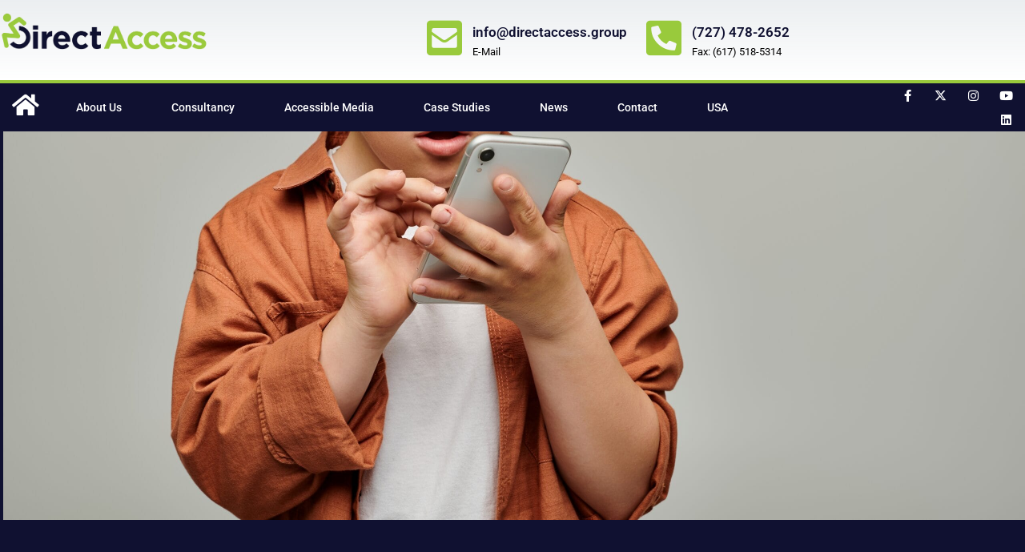

--- FILE ---
content_type: text/html; charset=UTF-8
request_url: https://directaccessgp.com/us/news/how-to-create-accessible-and-inclusive-social-media-content/
body_size: 40391
content:
<!DOCTYPE html><html lang="en-US"><head><script data-no-optimize="1">var litespeed_docref=sessionStorage.getItem("litespeed_docref");litespeed_docref&&(Object.defineProperty(document,"referrer",{get:function(){return litespeed_docref}}),sessionStorage.removeItem("litespeed_docref"));</script> <meta charset="UTF-8"><meta name="viewport" content="width=device-width, initial-scale=1.0, viewport-fit=cover" /><meta name='robots' content='index, follow, max-image-preview:large, max-snippet:-1, max-video-preview:-1' /><style>img:is([sizes="auto" i], [sizes^="auto," i]) { contain-intrinsic-size: 3000px 1500px }</style><title>How to create accessible and inclusive social media content - Direct Access USA</title><meta name="description" content="We are delighted to present a social media guide that ensures equal access to content, taking into account disabled people&#039;s specific needs." /><link rel="canonical" href="https://directaccessgp.com/us/news/how-to-create-accessible-and-inclusive-social-media-content/" /><meta property="og:locale" content="en_US" /><meta property="og:type" content="article" /><meta property="og:title" content="How to create accessible and inclusive social media content - Direct Access USA" /><meta property="og:description" content="We are delighted to present a social media guide that ensures equal access to content, taking into account disabled people&#039;s specific needs." /><meta property="og:url" content="https://directaccessgp.com/us/news/how-to-create-accessible-and-inclusive-social-media-content/" /><meta property="og:site_name" content="Direct Access USA" /><meta property="article:publisher" content="https://www.facebook.com/DirectAccessGp/" /><meta property="article:published_time" content="2024-08-02T09:23:05+00:00" /><meta property="article:modified_time" content="2025-04-10T13:00:46+00:00" /><meta property="og:image" content="https://directaccessgp.com/us/wp-content/uploads/2024/07/shutterstock_2469299661-scaled.jpg" /><meta property="og:image:width" content="2560" /><meta property="og:image:height" content="1707" /><meta property="og:image:type" content="image/jpeg" /><meta name="author" content="Michael Miller" /><meta name="twitter:card" content="summary_large_image" /><meta name="twitter:creator" content="@DirectAccessGp" /><meta name="twitter:site" content="@DirectAccessGp" /><meta name="twitter:label1" content="Written by" /><meta name="twitter:data1" content="Michael Miller" /><meta name="twitter:label2" content="Est. reading time" /><meta name="twitter:data2" content="5 minutes" /> <script type="application/ld+json" class="yoast-schema-graph">{"@context":"https://schema.org","@graph":[{"@type":"Article","@id":"https://directaccessgp.com/us/news/how-to-create-accessible-and-inclusive-social-media-content/#article","isPartOf":{"@id":"https://directaccessgp.com/us/news/how-to-create-accessible-and-inclusive-social-media-content/"},"author":{"name":"Michael Miller","@id":"https://directaccessgp.com/us/#/schema/person/64f905bd0f656ae73f75fc4cb19ed034"},"headline":"How to create accessible and inclusive social media content","datePublished":"2024-08-02T09:23:05+00:00","dateModified":"2025-04-10T13:00:46+00:00","mainEntityOfPage":{"@id":"https://directaccessgp.com/us/news/how-to-create-accessible-and-inclusive-social-media-content/"},"wordCount":1023,"commentCount":0,"publisher":{"@id":"https://directaccessgp.com/us/#organization"},"image":{"@id":"https://directaccessgp.com/us/news/how-to-create-accessible-and-inclusive-social-media-content/#primaryimage"},"thumbnailUrl":"https://directaccessgp.com/us/wp-content/uploads/2024/07/shutterstock_2469299661-scaled.jpg","articleSection":["News"],"inLanguage":"en-US","potentialAction":[{"@type":"CommentAction","name":"Comment","target":["https://directaccessgp.com/us/news/how-to-create-accessible-and-inclusive-social-media-content/#respond"]}]},{"@type":"WebPage","@id":"https://directaccessgp.com/us/news/how-to-create-accessible-and-inclusive-social-media-content/","url":"https://directaccessgp.com/us/news/how-to-create-accessible-and-inclusive-social-media-content/","name":"How to create accessible and inclusive social media content - Direct Access USA","isPartOf":{"@id":"https://directaccessgp.com/us/#website"},"primaryImageOfPage":{"@id":"https://directaccessgp.com/us/news/how-to-create-accessible-and-inclusive-social-media-content/#primaryimage"},"image":{"@id":"https://directaccessgp.com/us/news/how-to-create-accessible-and-inclusive-social-media-content/#primaryimage"},"thumbnailUrl":"https://directaccessgp.com/us/wp-content/uploads/2024/07/shutterstock_2469299661-scaled.jpg","datePublished":"2024-08-02T09:23:05+00:00","dateModified":"2025-04-10T13:00:46+00:00","description":"We are delighted to present a social media guide that ensures equal access to content, taking into account disabled people's specific needs.","breadcrumb":{"@id":"https://directaccessgp.com/us/news/how-to-create-accessible-and-inclusive-social-media-content/#breadcrumb"},"inLanguage":"en-US","potentialAction":[{"@type":"ReadAction","target":["https://directaccessgp.com/us/news/how-to-create-accessible-and-inclusive-social-media-content/"]}]},{"@type":"ImageObject","inLanguage":"en-US","@id":"https://directaccessgp.com/us/news/how-to-create-accessible-and-inclusive-social-media-content/#primaryimage","url":"https://directaccessgp.com/us/wp-content/uploads/2024/07/shutterstock_2469299661-scaled.jpg","contentUrl":"https://directaccessgp.com/us/wp-content/uploads/2024/07/shutterstock_2469299661-scaled.jpg","width":2560,"height":1707,"caption":"A little boy with down syndrome wearing glasses focuses intently on a mobile phone, scrolling on the screen."},{"@type":"BreadcrumbList","@id":"https://directaccessgp.com/us/news/how-to-create-accessible-and-inclusive-social-media-content/#breadcrumb","itemListElement":[{"@type":"ListItem","position":1,"name":"Home","item":"https://directaccessgp.com/us/"},{"@type":"ListItem","position":2,"name":"How to create accessible and inclusive social media content"}]},{"@type":"WebSite","@id":"https://directaccessgp.com/us/#website","url":"https://directaccessgp.com/us/","name":"Direct Access USA","description":"International award-winning disability and accessibility organisation led by disabled people.","publisher":{"@id":"https://directaccessgp.com/us/#organization"},"potentialAction":[{"@type":"SearchAction","target":{"@type":"EntryPoint","urlTemplate":"https://directaccessgp.com/us/?s={search_term_string}"},"query-input":{"@type":"PropertyValueSpecification","valueRequired":true,"valueName":"search_term_string"}}],"inLanguage":"en-US"},{"@type":"Organization","@id":"https://directaccessgp.com/us/#organization","name":"Direct Access USA","url":"https://directaccessgp.com/us/","logo":{"@type":"ImageObject","inLanguage":"en-US","@id":"https://directaccessgp.com/us/#/schema/logo/image/","url":"https://directaccessgp.com/us/wp-content/uploads/2023/06/Dark-Logo-Transparent-Background.png","contentUrl":"https://directaccessgp.com/us/wp-content/uploads/2023/06/Dark-Logo-Transparent-Background.png","width":1328,"height":262,"caption":"Direct Access USA"},"image":{"@id":"https://directaccessgp.com/us/#/schema/logo/image/"},"sameAs":["https://www.facebook.com/DirectAccessGp/","https://x.com/DirectAccessGp","https://www.linkedin.com/company/direct-access-consultancy-ltd/"]},{"@type":"Person","@id":"https://directaccessgp.com/us/#/schema/person/64f905bd0f656ae73f75fc4cb19ed034","name":"Michael Miller","image":{"@type":"ImageObject","inLanguage":"en-US","@id":"https://directaccessgp.com/us/#/schema/person/image/","url":"https://directaccessgp.com/us/wp-content/litespeed/avatar/b3332a6f067777fad9e51846aaad3a1a.jpg?ver=1762341532","contentUrl":"https://directaccessgp.com/us/wp-content/litespeed/avatar/b3332a6f067777fad9e51846aaad3a1a.jpg?ver=1762341532","caption":"Michael Miller"},"url":"https://directaccessgp.com/us/author/m1chaeldirectaccess/"}]}</script> <link rel='dns-prefetch' href='//cdn.elementor.com' /><link rel="alternate" type="application/rss+xml" title="Direct Access USA &raquo; Feed" href="https://directaccessgp.com/us/feed/" /><link rel="alternate" type="application/rss+xml" title="Direct Access USA &raquo; Comments Feed" href="https://directaccessgp.com/us/comments/feed/" /><link rel="alternate" type="application/rss+xml" title="Direct Access USA &raquo; How to create accessible and inclusive social media content Comments Feed" href="https://directaccessgp.com/us/news/how-to-create-accessible-and-inclusive-social-media-content/feed/" /><style id="litespeed-ccss">:root{--wp--preset--aspect-ratio--square:1;--wp--preset--aspect-ratio--4-3:4/3;--wp--preset--aspect-ratio--3-4:3/4;--wp--preset--aspect-ratio--3-2:3/2;--wp--preset--aspect-ratio--2-3:2/3;--wp--preset--aspect-ratio--16-9:16/9;--wp--preset--aspect-ratio--9-16:9/16;--wp--preset--color--black:#000000;--wp--preset--color--cyan-bluish-gray:#abb8c3;--wp--preset--color--white:#ffffff;--wp--preset--color--pale-pink:#f78da7;--wp--preset--color--vivid-red:#cf2e2e;--wp--preset--color--luminous-vivid-orange:#ff6900;--wp--preset--color--luminous-vivid-amber:#fcb900;--wp--preset--color--light-green-cyan:#7bdcb5;--wp--preset--color--vivid-green-cyan:#00d084;--wp--preset--color--pale-cyan-blue:#8ed1fc;--wp--preset--color--vivid-cyan-blue:#0693e3;--wp--preset--color--vivid-purple:#9b51e0;--wp--preset--gradient--vivid-cyan-blue-to-vivid-purple:linear-gradient(135deg,rgba(6,147,227,1) 0%,rgb(155,81,224) 100%);--wp--preset--gradient--light-green-cyan-to-vivid-green-cyan:linear-gradient(135deg,rgb(122,220,180) 0%,rgb(0,208,130) 100%);--wp--preset--gradient--luminous-vivid-amber-to-luminous-vivid-orange:linear-gradient(135deg,rgba(252,185,0,1) 0%,rgba(255,105,0,1) 100%);--wp--preset--gradient--luminous-vivid-orange-to-vivid-red:linear-gradient(135deg,rgba(255,105,0,1) 0%,rgb(207,46,46) 100%);--wp--preset--gradient--very-light-gray-to-cyan-bluish-gray:linear-gradient(135deg,rgb(238,238,238) 0%,rgb(169,184,195) 100%);--wp--preset--gradient--cool-to-warm-spectrum:linear-gradient(135deg,rgb(74,234,220) 0%,rgb(151,120,209) 20%,rgb(207,42,186) 40%,rgb(238,44,130) 60%,rgb(251,105,98) 80%,rgb(254,248,76) 100%);--wp--preset--gradient--blush-light-purple:linear-gradient(135deg,rgb(255,206,236) 0%,rgb(152,150,240) 100%);--wp--preset--gradient--blush-bordeaux:linear-gradient(135deg,rgb(254,205,165) 0%,rgb(254,45,45) 50%,rgb(107,0,62) 100%);--wp--preset--gradient--luminous-dusk:linear-gradient(135deg,rgb(255,203,112) 0%,rgb(199,81,192) 50%,rgb(65,88,208) 100%);--wp--preset--gradient--pale-ocean:linear-gradient(135deg,rgb(255,245,203) 0%,rgb(182,227,212) 50%,rgb(51,167,181) 100%);--wp--preset--gradient--electric-grass:linear-gradient(135deg,rgb(202,248,128) 0%,rgb(113,206,126) 100%);--wp--preset--gradient--midnight:linear-gradient(135deg,rgb(2,3,129) 0%,rgb(40,116,252) 100%);--wp--preset--font-size--small:13px;--wp--preset--font-size--medium:20px;--wp--preset--font-size--large:36px;--wp--preset--font-size--x-large:42px;--wp--preset--spacing--20:0.44rem;--wp--preset--spacing--30:0.67rem;--wp--preset--spacing--40:1rem;--wp--preset--spacing--50:1.5rem;--wp--preset--spacing--60:2.25rem;--wp--preset--spacing--70:3.38rem;--wp--preset--spacing--80:5.06rem;--wp--preset--shadow--natural:6px 6px 9px rgba(0, 0, 0, 0.2);--wp--preset--shadow--deep:12px 12px 50px rgba(0, 0, 0, 0.4);--wp--preset--shadow--sharp:6px 6px 0px rgba(0, 0, 0, 0.2);--wp--preset--shadow--outlined:6px 6px 0px -3px rgba(255, 255, 255, 1), 6px 6px rgba(0, 0, 0, 1);--wp--preset--shadow--crisp:6px 6px 0px rgba(0, 0, 0, 1)}:root{--wp--style--global--content-size:800px;--wp--style--global--wide-size:1200px}:where(body){margin:0}:root{--wp--style--block-gap:24px}body{padding-top:0;padding-right:0;padding-bottom:0;padding-left:0}a:where(:not(.wp-element-button)){text-decoration:underline}#pojo-a11y-toolbar{position:fixed;font-size:16px!important;line-height:1.4;z-index:9999}#pojo-a11y-toolbar.pojo-a11y-toolbar-right{right:-180px}#pojo-a11y-toolbar.pojo-a11y-toolbar-right .pojo-a11y-toolbar-toggle{right:180px}#pojo-a11y-toolbar .pojo-a11y-toolbar-toggle{position:absolute}#pojo-a11y-toolbar .pojo-a11y-toolbar-toggle a{display:inline-block;font-size:200%;line-height:0;padding:10px;-webkit-box-shadow:0 0 10px 0 rgb(0 0 0 / .1);box-shadow:0 0 10px 0 rgb(0 0 0 / .1)}#pojo-a11y-toolbar .pojo-a11y-toolbar-toggle svg{max-width:inherit}#pojo-a11y-toolbar .pojo-a11y-toolbar-overlay{border:1px solid;font-size:100%;width:180px}#pojo-a11y-toolbar .pojo-a11y-toolbar-overlay p.pojo-a11y-toolbar-title{display:block;line-height:2;font-weight:700;padding:10px 15px 0;margin:0}#pojo-a11y-toolbar .pojo-a11y-toolbar-overlay ul.pojo-a11y-toolbar-items{list-style:none;margin:0;padding:10px 0}#pojo-a11y-toolbar .pojo-a11y-toolbar-overlay ul.pojo-a11y-toolbar-items li.pojo-a11y-toolbar-item a{display:block;padding:10px 15px;font-size:80%;line-height:1}#pojo-a11y-toolbar .pojo-a11y-toolbar-overlay ul.pojo-a11y-toolbar-items li.pojo-a11y-toolbar-item a svg{padding-right:6px;display:inline-block;width:1.5em;font-style:normal;font-weight:400;font-size:inherit;line-height:1;text-align:center;text-rendering:auto;vertical-align:middle}#pojo-a11y-toolbar .pojo-a11y-toolbar-overlay ul.pojo-a11y-toolbar-items li.pojo-a11y-toolbar-item a .pojo-a11y-toolbar-text{vertical-align:middle}@media (max-width:767px){#pojo-a11y-toolbar .pojo-a11y-toolbar-overlay p.pojo-a11y-toolbar-title{padding:7px 12px 0}#pojo-a11y-toolbar .pojo-a11y-toolbar-overlay ul.pojo-a11y-toolbar-items{padding:7px 0}#pojo-a11y-toolbar .pojo-a11y-toolbar-overlay ul.pojo-a11y-toolbar-items li.pojo-a11y-toolbar-item a{display:block;padding:7px 12px}}.pojo-skip-link{position:absolute;top:-1000em}#pojo-a11y-toolbar *,#pojo-a11y-toolbar ::before,#pojo-a11y-toolbar ::after{box-sizing:border-box}.pojo-sr-only{position:absolute;width:1px;height:1px;padding:0;margin:-1px;overflow:hidden;clip:rect(0,0,0,0);border:0}html{line-height:1.15;-webkit-text-size-adjust:100%}*,:after,:before{box-sizing:border-box}body{background-color:#fff;color:#333;font-family:-apple-system,BlinkMacSystemFont,Segoe UI,Roboto,Helvetica Neue,Arial,Noto Sans,sans-serif,Apple Color Emoji,Segoe UI Emoji,Segoe UI Symbol,Noto Color Emoji;font-size:1rem;font-weight:400;line-height:1.5;margin:0;-webkit-font-smoothing:antialiased;-moz-osx-font-smoothing:grayscale}h1{color:inherit;font-family:inherit;font-weight:500;line-height:1.2;margin-block-end:1rem;margin-block-start:.5rem}h1{font-size:2.5rem}p{margin-block-end:.9rem;margin-block-start:0}a{background-color:#fff0;color:#c36;text-decoration:none}img{border-style:none;height:auto;max-width:100%}label{display:inline-block;line-height:1;vertical-align:middle}button,input,textarea{font-family:inherit;font-size:1rem;line-height:1.5;margin:0}input[type=search],textarea{border:1px solid #666;border-radius:3px;padding:.5rem 1rem;width:100%}button,input{overflow:visible}button{text-transform:none}[type=submit],button{-webkit-appearance:button;width:auto}[type=submit],button{background-color:#fff0;border:1px solid #c36;border-radius:3px;color:#c36;display:inline-block;font-size:1rem;font-weight:400;padding:.5rem 1rem;text-align:center;white-space:nowrap}textarea{overflow:auto;resize:vertical}[type=search]{-webkit-appearance:textfield;outline-offset:-2px}[type=search]::-webkit-search-decoration{-webkit-appearance:none}::-webkit-file-upload-button{-webkit-appearance:button;font:inherit}li,ul{background:#fff0;border:0;font-size:100%;margin-block-end:0;margin-block-start:0;outline:0;vertical-align:baseline}.comments-area a{text-decoration:underline}.elementor-screen-only{height:1px;margin:-1px;overflow:hidden;padding:0;position:absolute;top:-10000em;width:1px;clip:rect(0,0,0,0);border:0}.elementor *,.elementor :after,.elementor :before{box-sizing:border-box}.elementor a{box-shadow:none;text-decoration:none}.elementor img{border:none;border-radius:0;box-shadow:none;height:auto;max-width:100%}.elementor .elementor-background-overlay{inset:0;position:absolute}.elementor-element{--flex-direction:initial;--flex-wrap:initial;--justify-content:initial;--align-items:initial;--align-content:initial;--gap:initial;--flex-basis:initial;--flex-grow:initial;--flex-shrink:initial;--order:initial;--align-self:initial;align-self:var(--align-self);flex-basis:var(--flex-basis);flex-grow:var(--flex-grow);flex-shrink:var(--flex-shrink);order:var(--order)}.elementor-element:where(.e-con-full,.elementor-widget){align-content:var(--align-content);align-items:var(--align-items);flex-direction:var(--flex-direction);flex-wrap:var(--flex-wrap);gap:var(--row-gap) var(--column-gap);justify-content:var(--justify-content)}.elementor-invisible{visibility:hidden}:root{--page-title-display:block}.elementor-page-title{display:var(--page-title-display)}.elementor-section{position:relative}.elementor-section .elementor-container{display:flex;margin-left:auto;margin-right:auto;position:relative}@media (max-width:1024px){.elementor-section .elementor-container{flex-wrap:wrap}}.elementor-section.elementor-section-boxed>.elementor-container{max-width:1140px}.elementor-section.elementor-section-items-middle>.elementor-container{align-items:center}.elementor-widget-wrap{align-content:flex-start;flex-wrap:wrap;position:relative;width:100%}.elementor:not(.elementor-bc-flex-widget) .elementor-widget-wrap{display:flex}.elementor-widget-wrap>.elementor-element{width:100%}.elementor-widget{position:relative}.elementor-widget:not(:last-child){margin-bottom:var(--kit-widget-spacing,20px)}.elementor-column{display:flex;min-height:1px;position:relative}.elementor-column-gap-default>.elementor-column>.elementor-element-populated{padding:10px}@media (min-width:768px){.elementor-column.elementor-col-33{width:33.333%}.elementor-column.elementor-col-50{width:50%}.elementor-column.elementor-col-100{width:100%}}@media (max-width:767px){.elementor-column{width:100%}}@media (prefers-reduced-motion:no-preference){html{scroll-behavior:smooth}}.elementor-heading-title{line-height:1;margin:0;padding:0}@media (max-width:767px){.elementor .elementor-hidden-mobile{display:none}}@media (min-width:768px) and (max-width:1024px){.elementor .elementor-hidden-tablet{display:none}}.elementor-widget-image{text-align:center}.elementor-widget-image a{display:inline-block}.elementor-widget-image img{display:inline-block;vertical-align:middle}.elementor-item:after,.elementor-item:before{display:block;position:absolute}.elementor-item:not(:hover):not(:focus):not(.elementor-item-active):not(.highlighted):after,.elementor-item:not(:hover):not(:focus):not(.elementor-item-active):not(.highlighted):before{opacity:0}.e--pointer-background .elementor-item:after,.e--pointer-background .elementor-item:before{content:""}.e--pointer-background .elementor-item:before{background:#3f444b;bottom:0;left:0;right:0;top:0;z-index:-1}.elementor-nav-menu--main .elementor-nav-menu a{padding:13px 20px}.elementor-nav-menu--main .elementor-nav-menu ul{border-style:solid;border-width:0;padding:0;position:absolute;width:12em}.elementor-nav-menu--layout-horizontal{display:flex}.elementor-nav-menu--layout-horizontal .elementor-nav-menu{display:flex;flex-wrap:wrap}.elementor-nav-menu--layout-horizontal .elementor-nav-menu a{flex-grow:1;white-space:nowrap}.elementor-nav-menu--layout-horizontal .elementor-nav-menu>li{display:flex}.elementor-nav-menu--layout-horizontal .elementor-nav-menu>li ul{top:100%!important}.elementor-nav-menu--layout-horizontal .elementor-nav-menu>li:not(:first-child)>a{margin-inline-start:var(--e-nav-menu-horizontal-menu-item-margin)}.elementor-nav-menu--layout-horizontal .elementor-nav-menu>li:not(:first-child)>ul{left:var(--e-nav-menu-horizontal-menu-item-margin)!important}.elementor-nav-menu--layout-horizontal .elementor-nav-menu>li:not(:last-child)>a{margin-inline-end:var(--e-nav-menu-horizontal-menu-item-margin)}.elementor-nav-menu--layout-horizontal .elementor-nav-menu>li:not(:last-child):after{align-self:center;border-color:var(--e-nav-menu-divider-color,#000);border-left-style:var(--e-nav-menu-divider-style,solid);border-left-width:var(--e-nav-menu-divider-width,2px);content:var(--e-nav-menu-divider-content,none);height:var(--e-nav-menu-divider-height,35%)}.elementor-nav-menu__align-end .elementor-nav-menu{justify-content:flex-end;margin-inline-start:auto}.elementor-widget-nav-menu .elementor-widget-container{display:flex;flex-direction:column}.elementor-nav-menu{position:relative;z-index:2}.elementor-nav-menu:after{clear:both;content:" ";display:block;font:0/0 serif;height:0;overflow:hidden;visibility:hidden}.elementor-nav-menu,.elementor-nav-menu li,.elementor-nav-menu ul{display:block;line-height:normal;list-style:none;margin:0;padding:0}.elementor-nav-menu ul{display:none}.elementor-nav-menu a,.elementor-nav-menu li{position:relative}.elementor-nav-menu li{border-width:0}.elementor-nav-menu a{align-items:center;display:flex}.elementor-nav-menu a{line-height:20px;padding:10px 20px}.elementor-menu-toggle{align-items:center;background-color:rgb(0 0 0 / .05);border:0 solid;border-radius:3px;color:#33373d;display:flex;font-size:var(--nav-menu-icon-size,22px);justify-content:center;padding:.25em}.elementor-menu-toggle:not(.elementor-active) .elementor-menu-toggle__icon--close{display:none}.elementor-nav-menu--dropdown{background-color:#fff;font-size:13px}.elementor-nav-menu--dropdown.elementor-nav-menu__container{margin-top:10px;overflow-x:hidden;overflow-y:auto;transform-origin:top}.elementor-nav-menu--dropdown.elementor-nav-menu__container .elementor-sub-item{font-size:.85em}.elementor-nav-menu--dropdown a{color:#33373d}ul.elementor-nav-menu--dropdown a{border-inline-start:8px solid #fff0;text-shadow:none}.elementor-nav-menu--toggle{--menu-height:100vh}.elementor-nav-menu--toggle .elementor-menu-toggle:not(.elementor-active)+.elementor-nav-menu__container{max-height:0;overflow:hidden;transform:scaleY(0)}@media (max-width:767px){.elementor-nav-menu--dropdown-mobile .elementor-nav-menu--main{display:none}}@media (min-width:768px){.elementor-nav-menu--dropdown-mobile .elementor-menu-toggle,.elementor-nav-menu--dropdown-mobile .elementor-nav-menu--dropdown{display:none}.elementor-nav-menu--dropdown-mobile nav.elementor-nav-menu--dropdown.elementor-nav-menu__container{overflow-y:hidden}}.elementor-widget-search{--e-search-white:#fff;--e-search-light-grey:#cdcdcd;--e-search-medium-grey:#515962;--e-search-dark-grey:#2d2d2d;--e-search-black:#000;--e-search-dark-red:#c36;--e-search-dark-purple:#336;--e-search-input-color:var(--e-search-medium-grey);--e-search-input-border-color:var(--e-search-light-grey);--e-search-input-border-radius:0;--e-search-input-gap:4px;--e-search-input-padding:16px;--e-search-input-padding-inline-start:16px;--e-search-input-padding-inline-end:16px;--e-search-input-padding-block-start:16px;--e-search-input-padding-block-end:16px;--e-search-placeholder-color:var(--e-search-medium-grey);--e-search-icon-label-color:var(--e-search-medium-grey);--e-search-icon-label-size:24px;--e-search-icon-label-absolute-width:initial;--e-search-icon-clear-color:var(--e-search-light-grey);--e-search-icon-clear-size:12px;--e-search-icon-clear-absolute-width:initial;--e-search-submit-color:var(--e-search-white);--e-search-submit-background-color:var(--e-search-dark-grey);--e-search-submit-border-color:none;--e-search-submit-border-type:none;--e-search-submit-border-radius:0;--e-search-submit-border-width:0px;--e-search-submit-padding:24px;--e-search-submit-margin-inline-start:8px;--e-search-submit-button-width:initial;--e-search-submit-button-flex-direction:row;--e-search-pagination-numbers-padding-left:8px;--e-search-pagination-numbers-padding-right:8px;--e-search-icon-submit-color:var(--e-search-white);--e-search-submit-icon-gap:8px;--e-search-submit-icon-margin-inline-start:0px;--e-search-submit-icon-margin-inline-end:var(--e-search-submit-icon-gap);--e-search-icon-submit-size:24px;--e-search-results-background-color:var(--e-search-white);--e-search-results-border-color:var(--e-search-light-grey);--e-search-results-border-type:solid;--e-search-results-border-width:1px;--e-search-results-border-radius:0px;--e-search-results-padding:16px;--e-search-results-width:100%;--e-search-results-columns:1;--e-search-results-max-height:initial;--e-search-input-and-results-gap:8px;--e-search-loop-item-equal-height:initial;--e-search-results-grid-auto-rows:initial;--e-search-results-inset-inline-start:initial;--e-search-results-inset-inline-end:initial;--e-search-results-transform:initial;--e-search-results-default-gap:16px;--e-search-results-column-gap:var(--e-search-results-default-gap);--e-search-results-row-gap:var(--e-search-results-default-gap);--e-search-pagination-inset-inline-start:initial;--e-search-pagination-inline-end:initial;--e-search-pagination-transform:initial;--e-search-pagination-border-radius:0px;--e-search-pagination-background-color:var(--e-search-black);--e-search-pagination-text-align:center;--e-search-pagination-justify-content:center;--e-search-pagination-color:var(--e-search-dark-red);--e-search-pagination-hover:var(--e-search-dark-purple);--e-search-pagination-current:var(--e-search-black);--e-search-pagination-page-numbers-gap:10px;--e-search-pagination-block-end-spacing:0px;--e-search-pagination-block-start-spacing:0px;--e-search-pagination-vertical-position:column;--e-search-nothing-found-padding-block-start:0;--e-search-nothing-found-padding-block-end:0;--e-search-nothing-found-results-columns:1;--e-search-nothing-found-message-color:var(--e-search-medium-grey);--e-search-nothing-found-message-alignment:center;--e-search-loader-icon-color:var(--e-search-black);--e-search-loader-icon-size:34px}.elementor-widget-search .e-search-form{display:flex}.elementor-widget-search .e-search-label{display:flex;position:relative;z-index:10}.elementor-widget-search .e-search-label>i{inset-block-start:50%;inset-inline-start:var(--e-search-input-padding-inline-start);position:absolute;transform:translateY(-50%)}.elementor-widget-search .e-search-label>i:is(i){color:var(--e-search-icon-label-color);font-size:var(--e-search-icon-label-size)}.elementor-widget-search .e-search-input-wrapper{display:flex;flex:1;flex-direction:column;position:relative}.elementor-widget-search .e-search-input-wrapper>i{inset-block-start:50%;inset-inline-end:var(--e-search-input-padding-inline-end);position:absolute;transform:translateY(-50%)}.elementor-widget-search .e-search-input-wrapper>i:is(i){color:var(--e-search-icon-clear-color);font-size:var(--e-search-icon-clear-size)}.elementor-widget-search .e-search-input{--e-search-icons-min-height:max(var(--e-search-icon-clear-size),var(--e-search-icon-label-size));border-color:var(--e-search-input-border-color);border-radius:var(--e-search-input-border-radius);color:var(--e-search-input-color);height:100%;min-height:calc(var(--e-search-input-padding-block-end) + var(--e-search-input-padding-block-start) + var(--e-search-icons-min-height));padding-block-end:var(--e-search-input-padding-block-end);padding-block-start:var(--e-search-input-padding-block-start);padding-inline-end:calc(var(--e-search-input-padding-inline-end) + var(--e-search-icon-clear-absolute-width) + var(--e-search-input-gap));padding-inline-start:calc(var(--e-search-input-padding-inline-start) + var(--e-search-icon-label-absolute-width) + var(--e-search-input-gap))}.elementor-widget-search .e-search-input::-moz-placeholder{color:var(--e-search-placeholder-color)}.elementor-widget-search .e-search-input::-ms-clear,.elementor-widget-search .e-search-input::-ms-reveal{display:none;height:0;width:0}.elementor-widget-search .e-search-input::-webkit-search-cancel-button,.elementor-widget-search .e-search-input::-webkit-search-decoration,.elementor-widget-search .e-search-input::-webkit-search-results-button,.elementor-widget-search .e-search-input::-webkit-search-results-decoration{display:none}.elementor-widget-search .e-search-results-container{background-color:var(--e-search-results-background-color);border-radius:var(--e-search-results-border-radius);display:flex;height:-moz-fit-content;height:fit-content;inset-block-start:calc(100% + var(--e-search-input-and-results-gap));inset-inline-end:var(--e-search-results-inset-inline-end);inset-inline-start:var(--e-search-results-inset-inline-start);position:absolute;transform:var(--e-search-results-transform);width:var(--e-search-results-width);z-index:2000}.elementor-widget-search .e-search-results-container>div{border:var(--e-search-results-border-type) var(--e-search-results-border-width) var(--e-search-results-border-color);border-radius:var(--e-search-results-border-radius);max-height:var(--e-search-results-max-height);overflow:auto;padding:var(--e-search-results-padding);width:100%}.elementor-widget-search .e-search-results-container>div:empty{display:none}.elementor-widget-search .e-search-results{display:none}.elementor-widget-search .e-search .e-search-submit{align-items:center;background-color:var(--e-search-submit-background-color);border-color:var(--e-search-submit-border-color);border-radius:var(--e-search-submit-border-radius);border-style:var(--e-search-submit-border-type);border-width:var(--e-search-submit-border-width);color:var(--e-search-submit-color);display:flex;flex-direction:var(--e-search-submit-button-flex-direction);font-size:var(--e-search-form-submit-icon-size);margin-inline-start:var(--e-search-submit-margin-inline-start);padding:var(--e-search-submit-padding);width:var(--e-search-submit-button-width)}.elementor-widget-search .hidden{opacity:0;visibility:hidden}.elementor-widget-search .hide-loader .e-search-results{display:flex;flex-direction:var(--e-search-pagination-vertical-position)}.sr-only{border:0!important;clip:rect(1px,1px,1px,1px)!important;clip-path:inset(50%)!important;height:1px!important;margin:-1px!important;overflow:hidden!important;padding:0!important;position:absolute!important;width:1px!important;white-space:nowrap!important}.sr-only{border:0!important;clip:rect(1px,1px,1px,1px)!important;clip-path:inset(50%)!important;height:1px!important;margin:-1px!important;overflow:hidden!important;padding:0!important;position:absolute!important;width:1px!important;white-space:nowrap!important}.elementor-column .elementor-spacer-inner{height:var(--spacer-size)}[class*=" eicon-"]{display:inline-block;font-family:eicons;font-size:inherit;font-weight:400;font-style:normal;font-variant:normal;line-height:1;text-rendering:auto;-webkit-font-smoothing:antialiased;-moz-osx-font-smoothing:grayscale}.eicon-menu-bar:before{content:"\e816"}.eicon-close:before{content:"\e87f"}.elementor-kit-2673{--e-global-color-primary:#6EC1E4;--e-global-color-secondary:#54595F;--e-global-color-text:#000000;--e-global-color-accent:#61CE70;--e-global-typography-primary-font-family:"Roboto";--e-global-typography-primary-font-weight:600;--e-global-typography-secondary-font-family:"Roboto Slab";--e-global-typography-secondary-font-weight:400;--e-global-typography-text-font-family:"Roboto";--e-global-typography-text-font-size:16px;--e-global-typography-text-font-weight:400;--e-global-typography-accent-font-family:"Roboto";--e-global-typography-accent-font-weight:500}.elementor-kit-2673 button{background-color:#101131;color:#FFF}.elementor-kit-2673 a{color:#99CA3C}.elementor-section.elementor-section-boxed>.elementor-container{max-width:1140px}.elementor-widget:not(:last-child){margin-block-end:20px}.elementor-element{--widgets-spacing:20px 20px;--widgets-spacing-row:20px;--widgets-spacing-column:20px}@media (max-width:1024px){.elementor-section.elementor-section-boxed>.elementor-container{max-width:1024px}}@media (max-width:767px){.elementor-section.elementor-section-boxed>.elementor-container{max-width:767px}}.fas{-moz-osx-font-smoothing:grayscale;-webkit-font-smoothing:antialiased;display:inline-block;font-style:normal;font-variant:normal;text-rendering:auto;line-height:1}.fa-search:before{content:"\f002"}.fa-times:before{content:"\f00d"}.sr-only{border:0;clip:rect(0,0,0,0);height:1px;margin:-1px;overflow:hidden;padding:0;position:absolute;width:1px}.fas{font-family:"Font Awesome 5 Free"}.fas{font-weight:900}.fas{-moz-osx-font-smoothing:grayscale;-webkit-font-smoothing:antialiased;display:inline-block;font-style:normal;font-variant:normal;text-rendering:auto;line-height:1}.fa-search:before{content:"\f002"}.fa-times:before{content:"\f00d"}.sr-only{border:0;clip:rect(0,0,0,0);height:1px;margin:-1px;overflow:hidden;padding:0;position:absolute;width:1px}.fas{font-family:"Font Awesome 5 Free";font-weight:900}.elementor-3332 .elementor-element.elementor-element-a805080:not(.elementor-motion-effects-element-type-background){background-color:#101131;background-image:url(https://directaccessgp.com/us/wp-content/uploads/2024/11/pexels-elevate-3009787-scaled.jpg);background-position:4px 60px;background-repeat:no-repeat;background-size:cover}.elementor-3332 .elementor-element.elementor-element-a805080>.elementor-background-overlay{background-color:#000000AB;opacity:.64}.elementor-3332 .elementor-element.elementor-element-a805080>.elementor-container{min-height:600px}.elementor-3332 .elementor-element.elementor-element-c1cce90.elementor-column.elementor-element[data-element_type="column"]>.elementor-widget-wrap.elementor-element-populated{align-content:center;align-items:center}.elementor-widget-theme-post-title .elementor-heading-title{font-family:var(--e-global-typography-primary-font-family),Sans-serif;font-weight:var(--e-global-typography-primary-font-weight);color:var(--e-global-color-primary)}.elementor-3332 .elementor-element.elementor-element-de838f4 .elementor-heading-title{color:#FFF}.elementor-3332 .elementor-element.elementor-element-2201944{--spacer-size:5px}@media (min-width:1025px){.elementor-3332 .elementor-element.elementor-element-a805080:not(.elementor-motion-effects-element-type-background){background-attachment:fixed}}@media (max-width:1024px){.elementor-3332 .elementor-element.elementor-element-a805080:not(.elementor-motion-effects-element-type-background){background-position:0 0}.elementor-3332 .elementor-element.elementor-element-a805080{margin-top:0;margin-bottom:0;padding:72px 16px 120px 16px}}@media (max-width:767px){.elementor-3332 .elementor-element.elementor-element-a805080:not(.elementor-motion-effects-element-type-background){background-position:0 0}.elementor-3332 .elementor-element.elementor-element-a805080{padding:88px 16px 120px 16px}}.elementor-3431 .elementor-element.elementor-element-35cd4b21>.elementor-container>.elementor-column>.elementor-widget-wrap{align-content:center;align-items:center}.elementor-3431 .elementor-element.elementor-element-35cd4b21:not(.elementor-motion-effects-element-type-background){background-color:#FFF}.elementor-3431 .elementor-element.elementor-element-35cd4b21>.elementor-container{max-width:1311px}.elementor-widget-nav-menu .elementor-nav-menu .elementor-item{font-family:var(--e-global-typography-primary-font-family),Sans-serif;font-weight:var(--e-global-typography-primary-font-weight)}.elementor-widget-nav-menu .elementor-nav-menu--main .elementor-item{color:var(--e-global-color-text);fill:var(--e-global-color-text)}.elementor-widget-nav-menu .elementor-nav-menu--main:not(.e--pointer-framed) .elementor-item:before,.elementor-widget-nav-menu .elementor-nav-menu--main:not(.e--pointer-framed) .elementor-item:after{background-color:var(--e-global-color-accent)}.elementor-widget-nav-menu{--e-nav-menu-divider-color:var( --e-global-color-text )}.elementor-widget-nav-menu .elementor-nav-menu--dropdown .elementor-item,.elementor-widget-nav-menu .elementor-nav-menu--dropdown .elementor-sub-item{font-family:var(--e-global-typography-accent-font-family),Sans-serif;font-weight:var(--e-global-typography-accent-font-weight)}.elementor-3431 .elementor-element.elementor-element-1b8e11b7.elementor-element{--flex-grow:0;--flex-shrink:0}.elementor-3431 .elementor-element.elementor-element-1b8e11b7 .elementor-menu-toggle{margin-right:auto;background-color:#000}.elementor-3431 .elementor-element.elementor-element-1b8e11b7 .elementor-nav-menu .elementor-item{font-family:"Roboto",Sans-serif;font-weight:400;font-style:normal}.elementor-3431 .elementor-element.elementor-element-1b8e11b7 .elementor-nav-menu--main .elementor-item{color:#000;fill:#000}.elementor-3431 .elementor-element.elementor-element-1b8e11b7 .elementor-nav-menu--main:not(.e--pointer-framed) .elementor-item:before,.elementor-3431 .elementor-element.elementor-element-1b8e11b7 .elementor-nav-menu--main:not(.e--pointer-framed) .elementor-item:after{background-color:#99CA3C}.elementor-3431 .elementor-element.elementor-element-1b8e11b7{--e-nav-menu-horizontal-menu-item-margin:calc( -15px / 2 )}.elementor-3431 .elementor-element.elementor-element-1b8e11b7 .elementor-nav-menu--dropdown a,.elementor-3431 .elementor-element.elementor-element-1b8e11b7 .elementor-menu-toggle{color:#000;fill:#000}.elementor-3431 .elementor-element.elementor-element-1b8e11b7 .elementor-nav-menu--dropdown{background-color:#FFF;border-style:none}.elementor-3431 .elementor-element.elementor-element-1b8e11b7 .elementor-nav-menu--dropdown .elementor-item,.elementor-3431 .elementor-element.elementor-element-1b8e11b7 .elementor-nav-menu--dropdown .elementor-sub-item{font-family:"Roboto",Sans-serif;font-weight:400}.elementor-3431 .elementor-element.elementor-element-1b8e11b7 .elementor-nav-menu--dropdown li:not(:last-child){border-style:none}.elementor-3431 .elementor-element.elementor-element-1b8e11b7 div.elementor-menu-toggle{color:#FFF}.elementor-3431 .elementor-element.elementor-element-4c3e274f>.elementor-element-populated{padding:0 0 0 10px}.elementor-widget-search{--e-search-input-color:var( --e-global-color-text )}.elementor-3431 .elementor-element.elementor-element-14fe8d7b{--e-search-input-color:#000000;--e-search-icon-label-color:#99CA3C}.elementor-3431 .elementor-element.elementor-element-14fe8d7b .e-search-input{border-style:solid;border-color:#99CA3C}.elementor-location-header:before{content:"";display:table;clear:both}@media (min-width:768px){.elementor-3431 .elementor-element.elementor-element-4d13e21e{width:20.613%}.elementor-3431 .elementor-element.elementor-element-673099b3{width:65.723%}.elementor-3431 .elementor-element.elementor-element-4c3e274f{width:12.968%}}@media (max-width:1024px){.elementor-3431 .elementor-element.elementor-element-1b8e11b7{--nav-menu-icon-size:30px}}@media (max-width:767px){.elementor-3431 .elementor-element.elementor-element-26e98d53{text-align:left}.elementor-3431 .elementor-element.elementor-element-26e98d53 img{max-width:70%}.elementor-3431 .elementor-element.elementor-element-1b8e11b7{--nav-menu-icon-size:30px}}.elementor-3431 .elementor-element.elementor-element-14fe8d7b .e-search-input{outline:3px solid #99CA3C}.elementor-3431 .elementor-element.elementor-element-14fe8d7b .e-search-input{border-radius:12px}.elementor-widget-search{--e-search-input-color:var( --e-global-color-text )}.elementor-widget-heading .elementor-heading-title{font-family:var(--e-global-typography-primary-font-family),Sans-serif;font-weight:var(--e-global-typography-primary-font-weight);color:var(--e-global-color-primary)}.elementor-location-header:before{content:"";display:table;clear:both}#pojo-a11y-toolbar .pojo-a11y-toolbar-toggle a{background-color:#99ca3c;color:#101131}#pojo-a11y-toolbar .pojo-a11y-toolbar-overlay{border-color:#99ca3c}#pojo-a11y-toolbar{top:120px!important}#pojo-a11y-toolbar .pojo-a11y-toolbar-overlay{background-color:#fff}#pojo-a11y-toolbar .pojo-a11y-toolbar-overlay ul.pojo-a11y-toolbar-items li.pojo-a11y-toolbar-item a,#pojo-a11y-toolbar .pojo-a11y-toolbar-overlay p.pojo-a11y-toolbar-title{color:#333}@media (max-width:767px){#pojo-a11y-toolbar{top:150px!important}}.e-con.e-parent:nth-of-type(n+4):not(.e-lazyloaded):not(.e-no-lazyload) *{background-image:none!important}@media screen and (max-height:1024px){.e-con.e-parent:nth-of-type(n+3):not(.e-lazyloaded):not(.e-no-lazyload) *{background-image:none!important}}@media screen and (max-height:640px){.e-con.e-parent:nth-of-type(n+2):not(.e-lazyloaded):not(.e-no-lazyload) *{background-image:none!important}}</style><link rel="preload" data-asynced="1" data-optimized="2" as="style" onload="this.onload=null;this.rel='stylesheet'" href="https://directaccessgp.com/us/wp-content/litespeed/ucss/b91cc5290aa0419182bb55fbacc621b7.css?ver=c3f9a" /><script data-optimized="1" type="litespeed/javascript" data-src="https://directaccessgp.com/us/wp-content/plugins/litespeed-cache/assets/js/css_async.min.js"></script> <style id='global-styles-inline-css'>:root{--wp--preset--aspect-ratio--square: 1;--wp--preset--aspect-ratio--4-3: 4/3;--wp--preset--aspect-ratio--3-4: 3/4;--wp--preset--aspect-ratio--3-2: 3/2;--wp--preset--aspect-ratio--2-3: 2/3;--wp--preset--aspect-ratio--16-9: 16/9;--wp--preset--aspect-ratio--9-16: 9/16;--wp--preset--color--black: #000000;--wp--preset--color--cyan-bluish-gray: #abb8c3;--wp--preset--color--white: #ffffff;--wp--preset--color--pale-pink: #f78da7;--wp--preset--color--vivid-red: #cf2e2e;--wp--preset--color--luminous-vivid-orange: #ff6900;--wp--preset--color--luminous-vivid-amber: #fcb900;--wp--preset--color--light-green-cyan: #7bdcb5;--wp--preset--color--vivid-green-cyan: #00d084;--wp--preset--color--pale-cyan-blue: #8ed1fc;--wp--preset--color--vivid-cyan-blue: #0693e3;--wp--preset--color--vivid-purple: #9b51e0;--wp--preset--gradient--vivid-cyan-blue-to-vivid-purple: linear-gradient(135deg,rgba(6,147,227,1) 0%,rgb(155,81,224) 100%);--wp--preset--gradient--light-green-cyan-to-vivid-green-cyan: linear-gradient(135deg,rgb(122,220,180) 0%,rgb(0,208,130) 100%);--wp--preset--gradient--luminous-vivid-amber-to-luminous-vivid-orange: linear-gradient(135deg,rgba(252,185,0,1) 0%,rgba(255,105,0,1) 100%);--wp--preset--gradient--luminous-vivid-orange-to-vivid-red: linear-gradient(135deg,rgba(255,105,0,1) 0%,rgb(207,46,46) 100%);--wp--preset--gradient--very-light-gray-to-cyan-bluish-gray: linear-gradient(135deg,rgb(238,238,238) 0%,rgb(169,184,195) 100%);--wp--preset--gradient--cool-to-warm-spectrum: linear-gradient(135deg,rgb(74,234,220) 0%,rgb(151,120,209) 20%,rgb(207,42,186) 40%,rgb(238,44,130) 60%,rgb(251,105,98) 80%,rgb(254,248,76) 100%);--wp--preset--gradient--blush-light-purple: linear-gradient(135deg,rgb(255,206,236) 0%,rgb(152,150,240) 100%);--wp--preset--gradient--blush-bordeaux: linear-gradient(135deg,rgb(254,205,165) 0%,rgb(254,45,45) 50%,rgb(107,0,62) 100%);--wp--preset--gradient--luminous-dusk: linear-gradient(135deg,rgb(255,203,112) 0%,rgb(199,81,192) 50%,rgb(65,88,208) 100%);--wp--preset--gradient--pale-ocean: linear-gradient(135deg,rgb(255,245,203) 0%,rgb(182,227,212) 50%,rgb(51,167,181) 100%);--wp--preset--gradient--electric-grass: linear-gradient(135deg,rgb(202,248,128) 0%,rgb(113,206,126) 100%);--wp--preset--gradient--midnight: linear-gradient(135deg,rgb(2,3,129) 0%,rgb(40,116,252) 100%);--wp--preset--font-size--small: 13px;--wp--preset--font-size--medium: 20px;--wp--preset--font-size--large: 36px;--wp--preset--font-size--x-large: 42px;--wp--preset--spacing--20: 0.44rem;--wp--preset--spacing--30: 0.67rem;--wp--preset--spacing--40: 1rem;--wp--preset--spacing--50: 1.5rem;--wp--preset--spacing--60: 2.25rem;--wp--preset--spacing--70: 3.38rem;--wp--preset--spacing--80: 5.06rem;--wp--preset--shadow--natural: 6px 6px 9px rgba(0, 0, 0, 0.2);--wp--preset--shadow--deep: 12px 12px 50px rgba(0, 0, 0, 0.4);--wp--preset--shadow--sharp: 6px 6px 0px rgba(0, 0, 0, 0.2);--wp--preset--shadow--outlined: 6px 6px 0px -3px rgba(255, 255, 255, 1), 6px 6px rgba(0, 0, 0, 1);--wp--preset--shadow--crisp: 6px 6px 0px rgba(0, 0, 0, 1);}:root { --wp--style--global--content-size: 800px;--wp--style--global--wide-size: 1200px; }:where(body) { margin: 0; }.wp-site-blocks > .alignleft { float: left; margin-right: 2em; }.wp-site-blocks > .alignright { float: right; margin-left: 2em; }.wp-site-blocks > .aligncenter { justify-content: center; margin-left: auto; margin-right: auto; }:where(.wp-site-blocks) > * { margin-block-start: 24px; margin-block-end: 0; }:where(.wp-site-blocks) > :first-child { margin-block-start: 0; }:where(.wp-site-blocks) > :last-child { margin-block-end: 0; }:root { --wp--style--block-gap: 24px; }:root :where(.is-layout-flow) > :first-child{margin-block-start: 0;}:root :where(.is-layout-flow) > :last-child{margin-block-end: 0;}:root :where(.is-layout-flow) > *{margin-block-start: 24px;margin-block-end: 0;}:root :where(.is-layout-constrained) > :first-child{margin-block-start: 0;}:root :where(.is-layout-constrained) > :last-child{margin-block-end: 0;}:root :where(.is-layout-constrained) > *{margin-block-start: 24px;margin-block-end: 0;}:root :where(.is-layout-flex){gap: 24px;}:root :where(.is-layout-grid){gap: 24px;}.is-layout-flow > .alignleft{float: left;margin-inline-start: 0;margin-inline-end: 2em;}.is-layout-flow > .alignright{float: right;margin-inline-start: 2em;margin-inline-end: 0;}.is-layout-flow > .aligncenter{margin-left: auto !important;margin-right: auto !important;}.is-layout-constrained > .alignleft{float: left;margin-inline-start: 0;margin-inline-end: 2em;}.is-layout-constrained > .alignright{float: right;margin-inline-start: 2em;margin-inline-end: 0;}.is-layout-constrained > .aligncenter{margin-left: auto !important;margin-right: auto !important;}.is-layout-constrained > :where(:not(.alignleft):not(.alignright):not(.alignfull)){max-width: var(--wp--style--global--content-size);margin-left: auto !important;margin-right: auto !important;}.is-layout-constrained > .alignwide{max-width: var(--wp--style--global--wide-size);}body .is-layout-flex{display: flex;}.is-layout-flex{flex-wrap: wrap;align-items: center;}.is-layout-flex > :is(*, div){margin: 0;}body .is-layout-grid{display: grid;}.is-layout-grid > :is(*, div){margin: 0;}body{padding-top: 0px;padding-right: 0px;padding-bottom: 0px;padding-left: 0px;}a:where(:not(.wp-element-button)){text-decoration: underline;}:root :where(.wp-element-button, .wp-block-button__link){background-color: #32373c;border-width: 0;color: #fff;font-family: inherit;font-size: inherit;line-height: inherit;padding: calc(0.667em + 2px) calc(1.333em + 2px);text-decoration: none;}.has-black-color{color: var(--wp--preset--color--black) !important;}.has-cyan-bluish-gray-color{color: var(--wp--preset--color--cyan-bluish-gray) !important;}.has-white-color{color: var(--wp--preset--color--white) !important;}.has-pale-pink-color{color: var(--wp--preset--color--pale-pink) !important;}.has-vivid-red-color{color: var(--wp--preset--color--vivid-red) !important;}.has-luminous-vivid-orange-color{color: var(--wp--preset--color--luminous-vivid-orange) !important;}.has-luminous-vivid-amber-color{color: var(--wp--preset--color--luminous-vivid-amber) !important;}.has-light-green-cyan-color{color: var(--wp--preset--color--light-green-cyan) !important;}.has-vivid-green-cyan-color{color: var(--wp--preset--color--vivid-green-cyan) !important;}.has-pale-cyan-blue-color{color: var(--wp--preset--color--pale-cyan-blue) !important;}.has-vivid-cyan-blue-color{color: var(--wp--preset--color--vivid-cyan-blue) !important;}.has-vivid-purple-color{color: var(--wp--preset--color--vivid-purple) !important;}.has-black-background-color{background-color: var(--wp--preset--color--black) !important;}.has-cyan-bluish-gray-background-color{background-color: var(--wp--preset--color--cyan-bluish-gray) !important;}.has-white-background-color{background-color: var(--wp--preset--color--white) !important;}.has-pale-pink-background-color{background-color: var(--wp--preset--color--pale-pink) !important;}.has-vivid-red-background-color{background-color: var(--wp--preset--color--vivid-red) !important;}.has-luminous-vivid-orange-background-color{background-color: var(--wp--preset--color--luminous-vivid-orange) !important;}.has-luminous-vivid-amber-background-color{background-color: var(--wp--preset--color--luminous-vivid-amber) !important;}.has-light-green-cyan-background-color{background-color: var(--wp--preset--color--light-green-cyan) !important;}.has-vivid-green-cyan-background-color{background-color: var(--wp--preset--color--vivid-green-cyan) !important;}.has-pale-cyan-blue-background-color{background-color: var(--wp--preset--color--pale-cyan-blue) !important;}.has-vivid-cyan-blue-background-color{background-color: var(--wp--preset--color--vivid-cyan-blue) !important;}.has-vivid-purple-background-color{background-color: var(--wp--preset--color--vivid-purple) !important;}.has-black-border-color{border-color: var(--wp--preset--color--black) !important;}.has-cyan-bluish-gray-border-color{border-color: var(--wp--preset--color--cyan-bluish-gray) !important;}.has-white-border-color{border-color: var(--wp--preset--color--white) !important;}.has-pale-pink-border-color{border-color: var(--wp--preset--color--pale-pink) !important;}.has-vivid-red-border-color{border-color: var(--wp--preset--color--vivid-red) !important;}.has-luminous-vivid-orange-border-color{border-color: var(--wp--preset--color--luminous-vivid-orange) !important;}.has-luminous-vivid-amber-border-color{border-color: var(--wp--preset--color--luminous-vivid-amber) !important;}.has-light-green-cyan-border-color{border-color: var(--wp--preset--color--light-green-cyan) !important;}.has-vivid-green-cyan-border-color{border-color: var(--wp--preset--color--vivid-green-cyan) !important;}.has-pale-cyan-blue-border-color{border-color: var(--wp--preset--color--pale-cyan-blue) !important;}.has-vivid-cyan-blue-border-color{border-color: var(--wp--preset--color--vivid-cyan-blue) !important;}.has-vivid-purple-border-color{border-color: var(--wp--preset--color--vivid-purple) !important;}.has-vivid-cyan-blue-to-vivid-purple-gradient-background{background: var(--wp--preset--gradient--vivid-cyan-blue-to-vivid-purple) !important;}.has-light-green-cyan-to-vivid-green-cyan-gradient-background{background: var(--wp--preset--gradient--light-green-cyan-to-vivid-green-cyan) !important;}.has-luminous-vivid-amber-to-luminous-vivid-orange-gradient-background{background: var(--wp--preset--gradient--luminous-vivid-amber-to-luminous-vivid-orange) !important;}.has-luminous-vivid-orange-to-vivid-red-gradient-background{background: var(--wp--preset--gradient--luminous-vivid-orange-to-vivid-red) !important;}.has-very-light-gray-to-cyan-bluish-gray-gradient-background{background: var(--wp--preset--gradient--very-light-gray-to-cyan-bluish-gray) !important;}.has-cool-to-warm-spectrum-gradient-background{background: var(--wp--preset--gradient--cool-to-warm-spectrum) !important;}.has-blush-light-purple-gradient-background{background: var(--wp--preset--gradient--blush-light-purple) !important;}.has-blush-bordeaux-gradient-background{background: var(--wp--preset--gradient--blush-bordeaux) !important;}.has-luminous-dusk-gradient-background{background: var(--wp--preset--gradient--luminous-dusk) !important;}.has-pale-ocean-gradient-background{background: var(--wp--preset--gradient--pale-ocean) !important;}.has-electric-grass-gradient-background{background: var(--wp--preset--gradient--electric-grass) !important;}.has-midnight-gradient-background{background: var(--wp--preset--gradient--midnight) !important;}.has-small-font-size{font-size: var(--wp--preset--font-size--small) !important;}.has-medium-font-size{font-size: var(--wp--preset--font-size--medium) !important;}.has-large-font-size{font-size: var(--wp--preset--font-size--large) !important;}.has-x-large-font-size{font-size: var(--wp--preset--font-size--x-large) !important;}
:root :where(.wp-block-pullquote){font-size: 1.5em;line-height: 1.6;}</style><style id='elementor-icons-inline-css'>.elementor-add-new-section .elementor-add-templately-promo-button{
            background-color: #5d4fff;
            background-image: url(https://directaccessgp.com/us/wp-content/plugins/essential-addons-for-elementor-lite/assets/admin/images/templately/logo-icon.svg);
            background-repeat: no-repeat;
            background-position: center center;
            position: relative;
        }
        
		.elementor-add-new-section .elementor-add-templately-promo-button > i{
            height: 12px;
        }
        
        body .elementor-add-new-section .elementor-add-section-area-button {
            margin-left: 0;
        }

		.elementor-add-new-section .elementor-add-templately-promo-button{
            background-color: #5d4fff;
            background-image: url(https://directaccessgp.com/us/wp-content/plugins/essential-addons-for-elementor-lite/assets/admin/images/templately/logo-icon.svg);
            background-repeat: no-repeat;
            background-position: center center;
            position: relative;
        }
        
		.elementor-add-new-section .elementor-add-templately-promo-button > i{
            height: 12px;
        }
        
        body .elementor-add-new-section .elementor-add-section-area-button {
            margin-left: 0;
        }</style> <script type="litespeed/javascript" data-src="https://directaccessgp.com/us/wp-includes/js/jquery/jquery.min.js" id="jquery-core-js"></script> <link rel="https://api.w.org/" href="https://directaccessgp.com/us/wp-json/" /><link rel="alternate" title="JSON" type="application/json" href="https://directaccessgp.com/us/wp-json/wp/v2/posts/3277" /><link rel="EditURI" type="application/rsd+xml" title="RSD" href="https://directaccessgp.com/us/xmlrpc.php?rsd" /><meta name="generator" content="WordPress 6.8.3" /><link rel='shortlink' href='https://directaccessgp.com/us/?p=3277' /><link rel="alternate" title="oEmbed (JSON)" type="application/json+oembed" href="https://directaccessgp.com/us/wp-json/oembed/1.0/embed?url=https%3A%2F%2Fdirectaccessgp.com%2Fus%2Fnews%2Fhow-to-create-accessible-and-inclusive-social-media-content%2F" /><link rel="alternate" title="oEmbed (XML)" type="text/xml+oembed" href="https://directaccessgp.com/us/wp-json/oembed/1.0/embed?url=https%3A%2F%2Fdirectaccessgp.com%2Fus%2Fnews%2Fhow-to-create-accessible-and-inclusive-social-media-content%2F&#038;format=xml" /><meta name="generator" content="Elementor 3.32.5; features: additional_custom_breakpoints; settings: css_print_method-external, google_font-enabled, font_display-swap"><style>.e-con.e-parent:nth-of-type(n+4):not(.e-lazyloaded):not(.e-no-lazyload),
				.e-con.e-parent:nth-of-type(n+4):not(.e-lazyloaded):not(.e-no-lazyload) * {
					background-image: none !important;
				}
				@media screen and (max-height: 1024px) {
					.e-con.e-parent:nth-of-type(n+3):not(.e-lazyloaded):not(.e-no-lazyload),
					.e-con.e-parent:nth-of-type(n+3):not(.e-lazyloaded):not(.e-no-lazyload) * {
						background-image: none !important;
					}
				}
				@media screen and (max-height: 640px) {
					.e-con.e-parent:nth-of-type(n+2):not(.e-lazyloaded):not(.e-no-lazyload),
					.e-con.e-parent:nth-of-type(n+2):not(.e-lazyloaded):not(.e-no-lazyload) * {
						background-image: none !important;
					}
				}</style><link rel="icon" href="https://directaccessgp.com/us/wp-content/uploads/2021/04/cropped-Favicon-Option-2-32x32.png" sizes="32x32" /><link rel="icon" href="https://directaccessgp.com/us/wp-content/uploads/2021/04/cropped-Favicon-Option-2-192x192.png" sizes="192x192" /><link rel="apple-touch-icon" href="https://directaccessgp.com/us/wp-content/uploads/2021/04/cropped-Favicon-Option-2-180x180.png" /><meta name="msapplication-TileImage" content="https://directaccessgp.com/us/wp-content/uploads/2021/04/cropped-Favicon-Option-2-270x270.png" /><style id="wp-custom-css">/* Target ALL elements that can receive focus */
*:focus-visible {
  outline: 5px solid #FF0000 !important; /* Change outline colour */
  background-color: #FFF8E1 !important;  /* Optional background change */
  color: #000 !important;                /* Text colour if needed */
  transition: all 0.3s ease-in-out;
  border-radius: 4px;
}</style></head><body class="wp-singular post-template post-template-elementor_header_footer single single-post postid-3277 single-format-standard wp-custom-logo wp-theme-hello-biz ehp-default ally-default ehbiz-default elementor-default elementor-template-full-width elementor-kit-2673 elementor-page elementor-page-3277"> <script type="litespeed/javascript">const onSkipLinkClick=()=>{const htmlElement=document.querySelector('html');htmlElement.style['scroll-behavior']='smooth';setTimeout(()=>htmlElement.style['scroll-behavior']=null,1000)}
document.addEventListener("DOMContentLiteSpeedLoaded",()=>{if(!document.querySelector('#content')){document.querySelector('.ea11y-skip-to-content-link').remove()}})</script> <nav aria-label="Skip to content navigation">
<a class="ea11y-skip-to-content-link"
href="#content"
tabindex="1"
onclick="onSkipLinkClick()"
>
Skip to content
<svg width="24" height="24" viewBox="0 0 24 24" fill="none" role="presentation">
<path d="M18 6V12C18 12.7956 17.6839 13.5587 17.1213 14.1213C16.5587 14.6839 15.7956 15 15 15H5M5 15L9 11M5 15L9 19"
stroke="black"
stroke-width="1.5"
stroke-linecap="round"
stroke-linejoin="round"
/>
</svg>
</a><div class="ea11y-skip-to-content-backdrop"></div></nav><header data-elementor-type="header" data-elementor-id="3455" class="elementor elementor-3455 elementor-location-header" data-elementor-post-type="elementor_library"><section data-particle_enable="false" data-particle-mobile-disabled="false" class="elementor-section elementor-top-section elementor-element elementor-element-7ea2a717 elementor-section-height-min-height elementor-section-boxed elementor-section-height-default elementor-section-items-middle" data-id="7ea2a717" data-element_type="section" data-settings="{&quot;background_background&quot;:&quot;gradient&quot;}"><div class="elementor-container elementor-column-gap-no"><div class="elementor-column elementor-col-50 elementor-top-column elementor-element elementor-element-4a8b1a7b" data-id="4a8b1a7b" data-element_type="column"><div class="elementor-widget-wrap elementor-element-populated"><div class="elementor-element elementor-element-405c2744 elementor-widget elementor-widget-theme-site-logo elementor-widget-image" data-id="405c2744" data-element_type="widget" data-widget_type="theme-site-logo.default"><div class="elementor-widget-container">
<a href="https://directaccessgp.com/us">
<img data-lazyloaded="1" src="[data-uri]" fetchpriority="high" width="1328" height="262" data-src="https://directaccessgp.com/us/wp-content/uploads/2023/06/Dark-Logo-Transparent-Background.png.webp" class="attachment-full size-full wp-image-2693" alt="Transparent Direct Access logo." data-srcset="https://directaccessgp.com/us/wp-content/uploads/2023/06/Dark-Logo-Transparent-Background.png.webp 1328w, https://directaccessgp.com/us/wp-content/uploads/2023/06/Dark-Logo-Transparent-Background-300x59.png.webp 300w, https://directaccessgp.com/us/wp-content/uploads/2023/06/Dark-Logo-Transparent-Background-1024x202.png.webp 1024w, https://directaccessgp.com/us/wp-content/uploads/2023/06/Dark-Logo-Transparent-Background-768x152.png.webp 768w" data-sizes="(max-width: 1328px) 100vw, 1328px" />				</a></div></div><div class="elementor-element elementor-element-58aef753 elementor-widget elementor-widget-spacer" data-id="58aef753" data-element_type="widget" data-widget_type="spacer.default"><div class="elementor-widget-container"><div class="elementor-spacer"><div class="elementor-spacer-inner"></div></div></div></div></div></div><div class="elementor-column elementor-col-50 elementor-top-column elementor-element elementor-element-10a56a61" data-id="10a56a61" data-element_type="column"><div class="elementor-widget-wrap elementor-element-populated"><section data-particle_enable="false" data-particle-mobile-disabled="false" class="elementor-section elementor-inner-section elementor-element elementor-element-79c02432 elementor-hidden-phone elementor-section-boxed elementor-section-height-default elementor-section-height-default" data-id="79c02432" data-element_type="section"><div class="elementor-container elementor-column-gap-default"><div class="elementor-column elementor-col-33 elementor-inner-column elementor-element elementor-element-4ae75f9e" data-id="4ae75f9e" data-element_type="column"><div class="elementor-widget-wrap elementor-element-populated"><div class="elementor-element elementor-element-64d499c6 elementor-position-left elementor-view-default elementor-mobile-position-top elementor-widget elementor-widget-icon-box" data-id="64d499c6" data-element_type="widget" data-widget_type="icon-box.default"><div class="elementor-widget-container"><div class="elementor-icon-box-wrapper"><div class="elementor-icon-box-icon">
<span  class="elementor-icon">
<i aria-hidden="true" class="fas fa-envelope-square"></i>				</span></div><div class="elementor-icon-box-content"><h3 class="elementor-icon-box-title">
<span  >
info@directaccess.group						</span></h3><p class="elementor-icon-box-description">
E-Mail</p></div></div></div></div></div></div><div class="elementor-column elementor-col-33 elementor-inner-column elementor-element elementor-element-67089031" data-id="67089031" data-element_type="column"><div class="elementor-widget-wrap elementor-element-populated"><div class="elementor-element elementor-element-5797b368 elementor-position-left elementor-view-default elementor-mobile-position-top elementor-widget elementor-widget-icon-box" data-id="5797b368" data-element_type="widget" data-widget_type="icon-box.default"><div class="elementor-widget-container"><div class="elementor-icon-box-wrapper"><div class="elementor-icon-box-icon">
<span  class="elementor-icon">
<i aria-hidden="true" class="fas fa-phone-square-alt"></i>				</span></div><div class="elementor-icon-box-content"><h3 class="elementor-icon-box-title">
<span  >
(727) 478-2652						</span></h3><p class="elementor-icon-box-description">
Fax:
(617) 518-5314</p></div></div></div></div></div></div><div class="elementor-column elementor-col-33 elementor-inner-column elementor-element elementor-element-4b770dae" data-id="4b770dae" data-element_type="column"><div class="elementor-widget-wrap elementor-element-populated"><div class="elementor-element elementor-element-2f7f339 elementor-widget elementor-widget-search" data-id="2f7f339" data-element_type="widget" data-settings="{&quot;submit_trigger&quot;:&quot;key_enter&quot;,&quot;pagination_type_options&quot;:&quot;previous_next&quot;,&quot;page_limit_settings&quot;:5}" data-widget_type="search.default"><div class="elementor-widget-container">
<search class="e-search hidden" role="search"><form class="e-search-form" action="https://directaccessgp.com/us" method="get">
<label class="e-search-label" for="search-2f7f339">
<span class="elementor-screen-only">
Search					</span>
<i aria-hidden="true" class="fas fa-search"></i>				</label><div class="e-search-input-wrapper">
<input id="search-2f7f339" placeholder="Search" class="e-search-input" type="search" name="s" value="" autocomplete="on" role="combobox" aria-autocomplete="list" aria-expanded="false" aria-controls="results-2f7f339" aria-haspopup="listbox">
<i aria-hidden="true" class="fas fa-times"></i><output class="hide-pagination-numbers e-search-results-container hide-loader" id="results-2f7f339" aria-live="polite" aria-atomic="true" aria-label="Results for search" tabindex="0"><div class="e-search-results"></div></output></div>
<button class="e-search-submit elementor-screen-only " type="submit" aria-label="Search">
</button>
<input type="hidden" name="e_search_props" value="2f7f339-3455"></form>
</search></div></div></div></div></div></section></div></div></div></section><nav data-particle_enable="false" data-particle-mobile-disabled="false" class="elementor-section elementor-top-section elementor-element elementor-element-213e826 elementor-section-content-middle elementor-section-boxed elementor-section-height-default elementor-section-height-default" data-id="213e826" data-element_type="section" data-settings="{&quot;background_background&quot;:&quot;classic&quot;,&quot;sticky&quot;:&quot;top&quot;,&quot;sticky_on&quot;:[&quot;desktop&quot;,&quot;tablet&quot;,&quot;mobile&quot;],&quot;sticky_offset&quot;:0,&quot;sticky_effects_offset&quot;:0,&quot;sticky_anchor_link_offset&quot;:0}"><div class="elementor-container elementor-column-gap-no"><div class="elementor-column elementor-col-33 elementor-top-column elementor-element elementor-element-1767f2c" data-id="1767f2c" data-element_type="column"><div class="elementor-widget-wrap elementor-element-populated"><div class="elementor-element elementor-element-63ac6ea elementor-view-default elementor-widget elementor-widget-icon" data-id="63ac6ea" data-element_type="widget" data-widget_type="icon.default"><div class="elementor-widget-container"><div class="elementor-icon-wrapper">
<a class="elementor-icon" href="https://directaccessgp.com/us">
<i aria-hidden="true" class="fas fa-home"></i>			</a></div></div></div></div></div><div class="elementor-column elementor-col-33 elementor-top-column elementor-element elementor-element-d7e5174" data-id="d7e5174" data-element_type="column"><div class="elementor-widget-wrap elementor-element-populated"><div class="elementor-element elementor-element-9a8b4a5 elementor-nav-menu--stretch elementor-nav-menu--dropdown-tablet elementor-nav-menu__text-align-aside elementor-nav-menu--toggle elementor-nav-menu--burger elementor-widget elementor-widget-nav-menu" data-id="9a8b4a5" data-element_type="widget" data-settings="{&quot;full_width&quot;:&quot;stretch&quot;,&quot;layout&quot;:&quot;horizontal&quot;,&quot;submenu_icon&quot;:{&quot;value&quot;:&quot;&lt;i class=\&quot;fas fa-caret-down\&quot; aria-hidden=\&quot;true\&quot;&gt;&lt;\/i&gt;&quot;,&quot;library&quot;:&quot;fa-solid&quot;},&quot;toggle&quot;:&quot;burger&quot;}" data-widget_type="nav-menu.default"><div class="elementor-widget-container"><nav aria-label="Menu" class="elementor-nav-menu--main elementor-nav-menu__container elementor-nav-menu--layout-horizontal e--pointer-background e--animation-fade"><ul id="menu-1-9a8b4a5" class="elementor-nav-menu"><li class="menu-item menu-item-type-post_type menu-item-object-page menu-item-has-children menu-item-2803"><a href="https://directaccessgp.com/us/about-us/" class="elementor-item">About Us</a><ul class="sub-menu elementor-nav-menu--dropdown"><li class="menu-item menu-item-type-custom menu-item-object-custom menu-item-3096"><a href="https://directaccessgp.com/us/about-us/#team" class="elementor-sub-item elementor-item-anchor">Our Team</a></li><li class="menu-item menu-item-type-post_type menu-item-object-page menu-item-2805"><a href="https://directaccessgp.com/us/about-us/careers/" class="elementor-sub-item">Careers</a></li><li class="menu-item menu-item-type-post_type menu-item-object-page menu-item-2804"><a href="https://directaccessgp.com/us/about-us/sustainable-development-goals/" class="elementor-sub-item">Sustainable Development Goals</a></li></ul></li><li class="menu-item menu-item-type-post_type menu-item-object-page menu-item-has-children menu-item-2806"><a href="https://directaccessgp.com/us/consultancy/" class="elementor-item">Consultancy</a><ul class="sub-menu elementor-nav-menu--dropdown"><li class="menu-item menu-item-type-post_type menu-item-object-page menu-item-2811"><a href="https://directaccessgp.com/us/consultancy/ada-accessibility-audits/" class="elementor-sub-item">ADA Accessibility Audits</a></li><li class="menu-item menu-item-type-post_type menu-item-object-page menu-item-2810"><a href="https://directaccessgp.com/us/consultancy/ada-transition-plan-consultancy/" class="elementor-sub-item">ADA Transition Plan Consultancy</a></li><li class="menu-item menu-item-type-post_type menu-item-object-page menu-item-2968"><a href="https://directaccessgp.com/us/consultancy/construction-consultancy/" class="elementor-sub-item">Construction Consultancy</a></li><li class="menu-item menu-item-type-post_type menu-item-object-page menu-item-2808"><a href="https://directaccessgp.com/us/consultancy/inclusion-and-awareness-training/" class="elementor-sub-item">Inclusion and Awareness Training</a></li><li class="menu-item menu-item-type-post_type menu-item-object-page menu-item-2807"><a href="https://directaccessgp.com/us/consultancy/mystery-shopping/" class="elementor-sub-item">Mystery Shopping</a></li></ul></li><li class="menu-item menu-item-type-post_type menu-item-object-page menu-item-has-children menu-item-2813"><a href="https://directaccessgp.com/us/media/" class="elementor-item">Accessible Media</a><ul class="sub-menu elementor-nav-menu--dropdown"><li class="menu-item menu-item-type-post_type menu-item-object-page menu-item-2820"><a href="https://directaccessgp.com/us/media/access-guides/" class="elementor-sub-item">Access &#038; Sensory Guides</a></li><li class="menu-item menu-item-type-post_type menu-item-object-page menu-item-2819"><a href="https://directaccessgp.com/us/media/audio-description-and-transcription/" class="elementor-sub-item">Audio description and transcription</a></li><li class="menu-item menu-item-type-post_type menu-item-object-page menu-item-2817"><a href="https://directaccessgp.com/us/media/sign-language-and-captions/" class="elementor-sub-item">Sign Language and Captioned Videos</a></li><li class="menu-item menu-item-type-post_type menu-item-object-page menu-item-2815"><a href="https://directaccessgp.com/us/media/tactile-and-sensory-maps/" class="elementor-sub-item">Tactile and Sensory Maps</a></li><li class="menu-item menu-item-type-post_type menu-item-object-page menu-item-2825"><a href="https://directaccessgp.com/us/products/tactile-map-boards/" class="elementor-sub-item">Tactile Braille Map Boards</a></li><li class="menu-item menu-item-type-post_type menu-item-object-page menu-item-2814"><a href="https://directaccessgp.com/us/media/website-accessibility/" class="elementor-sub-item">Website Accessibility</a></li><li class="menu-item menu-item-type-post_type menu-item-object-page menu-item-2816"><a href="https://directaccessgp.com/us/products/3d-printed-tactile-models/" class="elementor-sub-item">3D Printed Tactile Models</a></li></ul></li><li class="menu-item menu-item-type-post_type menu-item-object-page menu-item-2970"><a href="https://directaccessgp.com/us/case-studies/" class="elementor-item">Case Studies</a></li><li class="menu-item menu-item-type-post_type menu-item-object-page menu-item-2842"><a href="https://directaccessgp.com/us/news/" class="elementor-item">News</a></li><li class="menu-item menu-item-type-post_type menu-item-object-page menu-item-2823"><a href="https://directaccessgp.com/us/contact-us/" class="elementor-item">Contact</a></li><li class="menu-item menu-item-type-post_type menu-item-object-page menu-item-home menu-item-has-children menu-item-2837"><a href="https://directaccessgp.com/us/" class="elementor-item">USA</a><ul class="sub-menu elementor-nav-menu--dropdown"><li class="menu-item menu-item-type-custom menu-item-object-custom menu-item-2838"><a href="https://directaccessgp.com/uk/" class="elementor-sub-item">Europe</a></li><li class="menu-item menu-item-type-custom menu-item-object-custom menu-item-2839"><a href="https://directaccessgp.com/ae//" class="elementor-sub-item">Middle East</a></li></ul></li></ul></nav><div class="elementor-menu-toggle" role="button" tabindex="0" aria-label="Menu Toggle" aria-expanded="false">
<i aria-hidden="true" role="presentation" class="elementor-menu-toggle__icon--open eicon-menu-bar"></i><i aria-hidden="true" role="presentation" class="elementor-menu-toggle__icon--close eicon-close"></i></div><nav class="elementor-nav-menu--dropdown elementor-nav-menu__container" aria-hidden="true"><ul id="menu-2-9a8b4a5" class="elementor-nav-menu"><li class="menu-item menu-item-type-post_type menu-item-object-page menu-item-has-children menu-item-2803"><a href="https://directaccessgp.com/us/about-us/" class="elementor-item" tabindex="-1">About Us</a><ul class="sub-menu elementor-nav-menu--dropdown"><li class="menu-item menu-item-type-custom menu-item-object-custom menu-item-3096"><a href="https://directaccessgp.com/us/about-us/#team" class="elementor-sub-item elementor-item-anchor" tabindex="-1">Our Team</a></li><li class="menu-item menu-item-type-post_type menu-item-object-page menu-item-2805"><a href="https://directaccessgp.com/us/about-us/careers/" class="elementor-sub-item" tabindex="-1">Careers</a></li><li class="menu-item menu-item-type-post_type menu-item-object-page menu-item-2804"><a href="https://directaccessgp.com/us/about-us/sustainable-development-goals/" class="elementor-sub-item" tabindex="-1">Sustainable Development Goals</a></li></ul></li><li class="menu-item menu-item-type-post_type menu-item-object-page menu-item-has-children menu-item-2806"><a href="https://directaccessgp.com/us/consultancy/" class="elementor-item" tabindex="-1">Consultancy</a><ul class="sub-menu elementor-nav-menu--dropdown"><li class="menu-item menu-item-type-post_type menu-item-object-page menu-item-2811"><a href="https://directaccessgp.com/us/consultancy/ada-accessibility-audits/" class="elementor-sub-item" tabindex="-1">ADA Accessibility Audits</a></li><li class="menu-item menu-item-type-post_type menu-item-object-page menu-item-2810"><a href="https://directaccessgp.com/us/consultancy/ada-transition-plan-consultancy/" class="elementor-sub-item" tabindex="-1">ADA Transition Plan Consultancy</a></li><li class="menu-item menu-item-type-post_type menu-item-object-page menu-item-2968"><a href="https://directaccessgp.com/us/consultancy/construction-consultancy/" class="elementor-sub-item" tabindex="-1">Construction Consultancy</a></li><li class="menu-item menu-item-type-post_type menu-item-object-page menu-item-2808"><a href="https://directaccessgp.com/us/consultancy/inclusion-and-awareness-training/" class="elementor-sub-item" tabindex="-1">Inclusion and Awareness Training</a></li><li class="menu-item menu-item-type-post_type menu-item-object-page menu-item-2807"><a href="https://directaccessgp.com/us/consultancy/mystery-shopping/" class="elementor-sub-item" tabindex="-1">Mystery Shopping</a></li></ul></li><li class="menu-item menu-item-type-post_type menu-item-object-page menu-item-has-children menu-item-2813"><a href="https://directaccessgp.com/us/media/" class="elementor-item" tabindex="-1">Accessible Media</a><ul class="sub-menu elementor-nav-menu--dropdown"><li class="menu-item menu-item-type-post_type menu-item-object-page menu-item-2820"><a href="https://directaccessgp.com/us/media/access-guides/" class="elementor-sub-item" tabindex="-1">Access &#038; Sensory Guides</a></li><li class="menu-item menu-item-type-post_type menu-item-object-page menu-item-2819"><a href="https://directaccessgp.com/us/media/audio-description-and-transcription/" class="elementor-sub-item" tabindex="-1">Audio description and transcription</a></li><li class="menu-item menu-item-type-post_type menu-item-object-page menu-item-2817"><a href="https://directaccessgp.com/us/media/sign-language-and-captions/" class="elementor-sub-item" tabindex="-1">Sign Language and Captioned Videos</a></li><li class="menu-item menu-item-type-post_type menu-item-object-page menu-item-2815"><a href="https://directaccessgp.com/us/media/tactile-and-sensory-maps/" class="elementor-sub-item" tabindex="-1">Tactile and Sensory Maps</a></li><li class="menu-item menu-item-type-post_type menu-item-object-page menu-item-2825"><a href="https://directaccessgp.com/us/products/tactile-map-boards/" class="elementor-sub-item" tabindex="-1">Tactile Braille Map Boards</a></li><li class="menu-item menu-item-type-post_type menu-item-object-page menu-item-2814"><a href="https://directaccessgp.com/us/media/website-accessibility/" class="elementor-sub-item" tabindex="-1">Website Accessibility</a></li><li class="menu-item menu-item-type-post_type menu-item-object-page menu-item-2816"><a href="https://directaccessgp.com/us/products/3d-printed-tactile-models/" class="elementor-sub-item" tabindex="-1">3D Printed Tactile Models</a></li></ul></li><li class="menu-item menu-item-type-post_type menu-item-object-page menu-item-2970"><a href="https://directaccessgp.com/us/case-studies/" class="elementor-item" tabindex="-1">Case Studies</a></li><li class="menu-item menu-item-type-post_type menu-item-object-page menu-item-2842"><a href="https://directaccessgp.com/us/news/" class="elementor-item" tabindex="-1">News</a></li><li class="menu-item menu-item-type-post_type menu-item-object-page menu-item-2823"><a href="https://directaccessgp.com/us/contact-us/" class="elementor-item" tabindex="-1">Contact</a></li><li class="menu-item menu-item-type-post_type menu-item-object-page menu-item-home menu-item-has-children menu-item-2837"><a href="https://directaccessgp.com/us/" class="elementor-item" tabindex="-1">USA</a><ul class="sub-menu elementor-nav-menu--dropdown"><li class="menu-item menu-item-type-custom menu-item-object-custom menu-item-2838"><a href="https://directaccessgp.com/uk/" class="elementor-sub-item" tabindex="-1">Europe</a></li><li class="menu-item menu-item-type-custom menu-item-object-custom menu-item-2839"><a href="https://directaccessgp.com/ae//" class="elementor-sub-item" tabindex="-1">Middle East</a></li></ul></li></ul></nav></div></div></div></div><div class="elementor-column elementor-col-33 elementor-top-column elementor-element elementor-element-1b8628a" data-id="1b8628a" data-element_type="column"><div class="elementor-widget-wrap elementor-element-populated"><div class="elementor-element elementor-element-743c01e e-grid-align-right e-grid-align-mobile-right elementor-widget-tablet__width-initial elementor-shape-rounded elementor-grid-0 elementor-widget elementor-widget-social-icons" data-id="743c01e" data-element_type="widget" data-widget_type="social-icons.default"><div class="elementor-widget-container"><div class="elementor-social-icons-wrapper elementor-grid" role="list">
<span class="elementor-grid-item" role="listitem">
<a class="elementor-icon elementor-social-icon elementor-social-icon-facebook-f elementor-repeater-item-320e991" href="https://www.facebook.com/DirectAccessGp" target="_blank">
<span class="elementor-screen-only">Facebook-f</span>
<i aria-hidden="true" class="fab fa-facebook-f"></i>					</a>
</span>
<span class="elementor-grid-item" role="listitem">
<a class="elementor-icon elementor-social-icon elementor-social-icon-x-twitter elementor-repeater-item-1491259" href="https://x.com/DirectAccessGp" target="_blank">
<span class="elementor-screen-only">X-twitter</span>
<i aria-hidden="true" class="fab fa-x-twitter"></i>					</a>
</span>
<span class="elementor-grid-item" role="listitem">
<a class="elementor-icon elementor-social-icon elementor-social-icon-instagram elementor-repeater-item-8206083" href="https://www.instagram.com/directaccessconsultancy/" target="_blank">
<span class="elementor-screen-only">Instagram</span>
<i aria-hidden="true" class="fab fa-instagram"></i>					</a>
</span>
<span class="elementor-grid-item" role="listitem">
<a class="elementor-icon elementor-social-icon elementor-social-icon-youtube elementor-repeater-item-dccfaf9" href="https://www.youtube.com/@directaccessconsultancy" target="_blank">
<span class="elementor-screen-only">Youtube</span>
<i aria-hidden="true" class="fab fa-youtube"></i>					</a>
</span>
<span class="elementor-grid-item" role="listitem">
<a class="elementor-icon elementor-social-icon elementor-social-icon-linkedin elementor-repeater-item-4b0bae1" href="https://www.linkedin.com/company/direct-access-consultancy-ltd/" target="_blank">
<span class="elementor-screen-only">Linkedin</span>
<i aria-hidden="true" class="fab fa-linkedin"></i>					</a>
</span></div></div></div></div></div></div></nav></header><div data-elementor-type="wp-post" data-elementor-id="3277" class="elementor elementor-3277" data-elementor-post-type="post"><section data-particle_enable="false" data-particle-mobile-disabled="false" class="elementor-section elementor-top-section elementor-element elementor-element-a805080 elementor-section-height-min-height elementor-section-boxed elementor-section-height-default elementor-section-items-middle" data-id="a805080" data-element_type="section" data-settings="{&quot;background_background&quot;:&quot;classic&quot;}"><div class="elementor-background-overlay"></div><div class="elementor-container elementor-column-gap-default"><div class="elementor-column elementor-col-50 elementor-top-column elementor-element elementor-element-c1cce90" data-id="c1cce90" data-element_type="column"><div class="elementor-widget-wrap elementor-element-populated"><div class="elementor-element elementor-element-de838f4 elementor-invisible elementor-widget elementor-widget-theme-post-title elementor-page-title elementor-widget-heading" data-id="de838f4" data-element_type="widget" data-settings="{&quot;_animation&quot;:&quot;fadeInUp&quot;,&quot;_animation_delay&quot;:300}" data-widget_type="theme-post-title.default"><div class="elementor-widget-container"><h1 class="elementor-heading-title elementor-size-default">How to create accessible and inclusive social media content</h1></div></div></div></div><div class="elementor-column elementor-col-50 elementor-top-column elementor-element elementor-element-8b3f226" data-id="8b3f226" data-element_type="column"><div class="elementor-widget-wrap"></div></div></div></section><section data-particle_enable="false" data-particle-mobile-disabled="false" class="elementor-section elementor-top-section elementor-element elementor-element-b903139 elementor-section-boxed elementor-section-height-default elementor-section-height-default" data-id="b903139" data-element_type="section"><div class="elementor-container elementor-column-gap-default"><div class="elementor-column elementor-col-100 elementor-top-column elementor-element elementor-element-cecf536" data-id="cecf536" data-element_type="column"><div class="elementor-widget-wrap elementor-element-populated"><div class="elementor-element elementor-element-2201944 elementor-widget elementor-widget-spacer" data-id="2201944" data-element_type="widget" data-widget_type="spacer.default"><div class="elementor-widget-container"><div class="elementor-spacer"><div class="elementor-spacer-inner"></div></div></div></div><div class="elementor-element elementor-element-a4dc238 elementor-widget elementor-widget-post-info" data-id="a4dc238" data-element_type="widget" data-widget_type="post-info.default"><div class="elementor-widget-container"><ul class="elementor-inline-items elementor-icon-list-items elementor-post-info"><li class="elementor-icon-list-item elementor-repeater-item-5b4e2a4 elementor-inline-item" itemprop="datePublished">
<a href="https://directaccessgp.com/us/2024/08/02/">
<span class="elementor-icon-list-icon">
<i aria-hidden="true" class="fas fa-calendar"></i>							</span>
<span class="elementor-icon-list-text elementor-post-info__item elementor-post-info__item--type-date">
<time>August 2, 2024</time>					</span>
</a></li></ul></div></div></div></div></div></section><section data-particle_enable="false" data-particle-mobile-disabled="false" class="elementor-section elementor-top-section elementor-element elementor-element-2ae2919 elementor-section-boxed elementor-section-height-default elementor-section-height-default" data-id="2ae2919" data-element_type="section"><div class="elementor-container elementor-column-gap-default"><div class="elementor-column elementor-col-100 elementor-top-column elementor-element elementor-element-ea82369" data-id="ea82369" data-element_type="column"><div class="elementor-widget-wrap"></div></div></div></section><section data-particle_enable="false" data-particle-mobile-disabled="false" class="elementor-section elementor-top-section elementor-element elementor-element-2acf6c6 elementor-section-boxed elementor-section-height-default elementor-section-height-default" data-id="2acf6c6" data-element_type="section"><div class="elementor-container elementor-column-gap-default"><div class="elementor-column elementor-col-100 elementor-top-column elementor-element elementor-element-fff79d0" data-id="fff79d0" data-element_type="column"><div class="elementor-widget-wrap elementor-element-populated"><div data-particle_enable="false" data-particle-mobile-disabled="false" class="elementor-element elementor-element-d9058c0 e-grid e-con-boxed e-con e-parent" data-id="d9058c0" data-element_type="container"><div class="e-con-inner"><div class="elementor-element elementor-element-17df144 elementor-widget elementor-widget-image" data-id="17df144" data-element_type="widget" data-widget_type="image.default"><div class="elementor-widget-container">
<img data-lazyloaded="1" src="[data-uri]" decoding="async" width="800" height="534" data-src="https://directaccessgp.com/us/wp-content/uploads/2024/07/shutterstock_2474064599-1024x683.jpg.webp" class="attachment-large size-large wp-image-3278" alt="A smiling Caucasian man wearing silver coloured headphones holds his phone within an office environment." data-srcset="https://directaccessgp.com/us/wp-content/uploads/2024/07/shutterstock_2474064599-1024x683.jpg.webp 1024w, https://directaccessgp.com/us/wp-content/uploads/2024/07/shutterstock_2474064599-300x200.jpg.webp 300w, https://directaccessgp.com/us/wp-content/uploads/2024/07/shutterstock_2474064599-768x512.jpg.webp 768w, https://directaccessgp.com/us/wp-content/uploads/2024/07/shutterstock_2474064599-1536x1024.jpg.webp 1536w, https://directaccessgp.com/us/wp-content/uploads/2024/07/shutterstock_2474064599-2048x1365.jpg.webp 2048w" data-sizes="(max-width: 800px) 100vw, 800px" /></div></div><div class="elementor-element elementor-element-f074141 elementor-widget elementor-widget-text-editor" data-id="f074141" data-element_type="widget" data-widget_type="text-editor.default"><div class="elementor-widget-container"><p>On a global scale, social media is the dominant means of communication. Practically everyone everywhere makes use of it, whether to keep up with friends and family, entertain ourselves, read news articles/opinion pieces, or even find jobs. <span style="font-family: var( --e-global-typography-text-font-family ), Sans-serif; font-size: var( --e-global-typography-text-font-size ); font-weight: var( --e-global-typography-text-font-weight );">For disabled people (particularly those who face challenges navigating the physical world), social media is not just a convenient tool, but an integral part of their lives. </span></p><p><span style="font-family: var( --e-global-typography-text-font-family ), Sans-serif; font-size: var( --e-global-typography-text-font-size ); font-weight: var( --e-global-typography-text-font-weight );">Taking this into consideration, it is unsurprising that accessibility of social media has become a priority for businesses hoping to reach out to a wide audience. </span><span style="font-family: var( --e-global-typography-text-font-family ), Sans-serif; font-size: var( --e-global-typography-text-font-size ); font-weight: var( --e-global-typography-text-font-weight );">In a world where marketing strategies are now so often centered on the digital world, the prospect of alienating a large quantity of people due to inaccessibility carries a huge risk in the long-term, including damaging company reputations and creating bad worth of mouth.</span></p><p><a style="font-family: var( --e-global-typography-text-font-family ), Sans-serif; font-size: var( --e-global-typography-text-font-size ); font-weight: var( --e-global-typography-text-font-weight );" href="https://consumergoods.com/new-research-shows-consumers-more-interested-brands-values-ever">Research</a><span style="font-family: var( --e-global-typography-text-font-family ), Sans-serif; font-size: var( --e-global-typography-text-font-size ); font-weight: var( --e-global-typography-text-font-weight );"> overwhelmingly indicates that people care much more today about the values of companies they interact with than ever before, so ensuring social media reflects genuinely positive values is essential.</span></p><p><span style="color: #000000;">To help you understand the personal requirements of disabled people that use your social media channels, we are delighted to present a guide with tips that we integrate throughout our own social media platforms that ensures everyone is included and has equal access to Direct Access&#8217; content.</span></p></div></div></div></div><div class="elementor-element elementor-element-b6e1f7d elementor-widget elementor-widget-spacer" data-id="b6e1f7d" data-element_type="widget" data-widget_type="spacer.default"><div class="elementor-widget-container"><div class="elementor-spacer"><div class="elementor-spacer-inner"></div></div></div></div><div class="elementor-element elementor-element-29644c1 elementor-widget elementor-widget-text-editor" data-id="29644c1" data-element_type="widget" data-widget_type="text-editor.default"><div class="elementor-widget-container"><p><strong><span style="color: #000000;">Add Alt-Text to all social media images;</span></strong></p><p><span style="font-weight: 400; color: #000000;">Alt-Text refers to the written description of a particular image on social media. By providing a description of the image when uploading it, visually impaired people who use screen readers will be able to interpret the image since screen reader software automatically reads Alt-text aloud.</span></p><p><span style="font-weight: 400; color: #000000;">Alt-text is extremely important to accessibility as image-based posts are often the most widely circulated across all social media platforms, meaning that your image also has a high chance of being shown to someone with a visual disability.  Since a social media post&#8217;s chance in the algorithms often depend on the inclusion of attractive visuals, becoming skilled at writing Alt-text is a must. Conveniently, </span><span style="color: #000000; font-family: var( --e-global-typography-text-font-family ), Sans-serif; font-size: var( --e-global-typography-text-font-size ); font-weight: var( --e-global-typography-text-font-weight );">Facebook, Instagram, LinkedIn, and X all make it easy to integrate alt text.</span></p><p><span style="font-weight: 400; color: #000000;">Here is an example of Al-text for the image at the start of this article; A smiling Caucasian man wearing silver colored headphones holds his phone within an office environment. </span></p><p><strong><span style="color: #000000; font-family: var( --e-global-typography-text-font-family ), Sans-serif; font-size: var( --e-global-typography-text-font-size );">Adding image descriptions to images;</span></strong></p><p><span style="font-weight: 400; color: #000000;">Image Descriptions work much the same as Alt-Text, except they are more detailed. While the typical Alt-Text for a static image is straightforward; image descriptions will typically offer further information on an image subject&#8217;s clothing, gender identity, disability, and any general environmental information within the image. </span></p><p><span style="font-weight: 400; color: #000000;">For videos, it is best practice to include video descriptions of the action and imagery shared in video posts.</span></p><p><strong><span style="color: #000000;">Captions on all video posts;</span></strong></p><p><span style="font-weight: 400; color: #000000;">Captions on video posts are a must. In fact, many territories have made it so that any publicly broadcasted audio-visuals are required to have captions by law. Hence, it is considered best practice to include captions in social media posts. Programs such as Adobe Premiere Pro make it easy to include automatic captions, and many social media sites have similar options for caption integration. However, it is important that a human reviews auto-captions for spelling, punctuation etc. </span></p><p><span style="font-weight: 400; color: #000000;">It is also important to remember that dialogue within a video is not the only audible element that requires captioning. The inclusion of background music and lyrics must be captioned for comprehension where included, while any videos that feature conversations between two people on-screen must be differentiated by text color. In all cases, the color of the text must have high contrast with its background. </span></p><p><span style="font-weight: 400; color: #000000;">In all of Direct Access&#8217; videos, our captions are white on a black background (which is considered best practice to accommodate people with visual impairments). Another consideration for text-based videos or content is to include a transcript in the comments or caption so that screen readers can interpret them, in addition to a voiceover, if possible.</span></p><p><strong><span style="color: #000000;">Consider the response to the content in your videos;</span></strong></p><p><span style="font-weight: 400; color: #000000;">If a video included flashing light imagery or any other element that might create a sensory overload in the viewer (such as sudden loud noises, or any potentially triggering subject matter) &#8211; it is important to provide warning about these elements at the start of the video. Otherwise, it is recommended that videos do not potentially harmful imagery include strobes or flashing transitions.</span></p><p><strong><span style="color: #000000;">Camel Case Hashtags;</span></strong></p><p><span style="font-weight: 400; color: #000000;">&#8220;Camel Case&#8221; is the practice of writing phrases without spaces or punctuation and with capitalized words (eg. #CamelCase, #DirectAccess vs #camelcase #directaccess). Doing this makes all hashtags screen-reader friendly.</span></p><p><strong><span style="color: #000000;">Limited emoji use;</span></strong></p><p><span style="font-weight: 400; color: #000000;">This is not to say that emojis cannot be included in posts at all, but try to be mindful of overusing them to convey important information or including them before the end of a sentence. For instance, id a reader is in the middle of reading a sentence interrupted by an emoji, it may muddle the information trying to be communicated &#8211; particularly for those who rely on screen readers for interpretation of captions and text.</span></p><p><strong><span style="color: #000000;">Straightforward representation;</span></strong></p><p><span style="font-weight: 400; color: #000000;">Perhaps one of the most overlooked and under discussed strategies to make disabled people&#8217;s experiences with social media not merely compliant, but genuinely enjoyable, is to simply include images of disabled people in marketing. This relates not only wheelchair users (who have long been the &#8220;go-to&#8221; for disabled representation), but also people with other visually identifiable disabilities such as Down Syndrome, Hearing/Visual Impairments, Cerebral Palsy etc.</span></p><p><span style="font-weight: 400; color: #000000;">Organizations that earnestly make effort to include images of disabled people within their marketing beyond the various &#8216;awareness days&#8217; throughout the calendar year have the opportunity to create a genuinely welcoming atmosphere in their customer base and community. </span><span style="color: #000000; font-family: var( --e-global-typography-text-font-family ), Sans-serif; font-size: var( --e-global-typography-text-font-size );">As a result, a confidence in your service or product can be developed in the eyes of disabled people, as the majority of businesses/organizations that do not specifically cater to disabled people tend to avoid imagery of disabled people in marketing and on social media.</span></p><p><span style="color: #000000;">Feel like you need more guidance? Direct Access can audit your website and social media platforms and review them for accessibility. Check out our Website Accessibility page <a href="https://directaccessgp.com/us/media/website-accessibility/">here</a> for more information.</span></p></div></div></div></div></div></section><section data-particle_enable="false" data-particle-mobile-disabled="false" class="elementor-section elementor-top-section elementor-element elementor-element-cc2d576 elementor-section-boxed elementor-section-height-default elementor-section-height-default" data-id="cc2d576" data-element_type="section"><div class="elementor-container elementor-column-gap-default"><div class="elementor-column elementor-col-100 elementor-top-column elementor-element elementor-element-5c0a6d2" data-id="5c0a6d2" data-element_type="column"><div class="elementor-widget-wrap elementor-element-populated"><div class="elementor-element elementor-element-3a39cf1 elementor-post-navigation-borders-yes elementor-widget elementor-widget-post-navigation" data-id="3a39cf1" data-element_type="widget" data-widget_type="post-navigation.default"><div class="elementor-widget-container"><div class="elementor-post-navigation" role="navigation" aria-label="Post Navigation"><div class="elementor-post-navigation__prev elementor-post-navigation__link">
<a href="https://directaccessgp.com/us/news/why-architects-need-accessibility-consultants-for-new-build-design-projects/" rel="prev"><span class="post-navigation__arrow-wrapper post-navigation__arrow-prev"><i aria-hidden="true" class="fas fa-angle-left"></i><span class="elementor-screen-only">Prev</span></span><span class="elementor-post-navigation__link__prev"><span class="post-navigation__prev--label">Previous</span><span class="post-navigation__prev--title">Why architects need accessibility consultants for New Build design projects</span></span></a></div><div class="elementor-post-navigation__separator-wrapper"><div class="elementor-post-navigation__separator"></div></div><div class="elementor-post-navigation__next elementor-post-navigation__link">
<a href="https://directaccessgp.com/us/news/the-right-to-play-creating-accessible-playgrounds-for-all-children/" rel="next"><span class="elementor-post-navigation__link__next"><span class="post-navigation__next--label">Next</span><span class="post-navigation__next--title">The right to play: creating accessible playgrounds for all children</span></span><span class="post-navigation__arrow-wrapper post-navigation__arrow-next"><i aria-hidden="true" class="fas fa-angle-right"></i><span class="elementor-screen-only">Next</span></span></a></div></div></div></div></div></div></div></section><div data-particle_enable="false" data-particle-mobile-disabled="false" class="elementor-element elementor-element-4fdf52f e-flex e-con-boxed e-con e-parent" data-id="4fdf52f" data-element_type="container"><div class="e-con-inner"><div class="elementor-element elementor-element-45927e6 elementor-widget elementor-widget-post-comments" data-id="45927e6" data-element_type="widget" data-widget_type="post-comments.theme_comments"><div class="elementor-widget-container"><section id="comments" class="comments-area"><div id="respond" class="comment-respond"><h2 id="reply-title" class="comment-reply-title">Leave a Reply <small><a rel="nofollow" id="cancel-comment-reply-link" href="/us/news/how-to-create-accessible-and-inclusive-social-media-content/#respond" style="display:none;">Cancel reply</a></small></h2><form action="https://directaccessgp.com/us/wp-comments-post.php" method="post" id="commentform" class="comment-form"><p class="comment-notes"><span id="email-notes">Your email address will not be published.</span> <span class="required-field-message">Required fields are marked <span class="required">*</span></span></p><p class="comment-form-comment"><label for="comment">Comment <span class="required">*</span></label><textarea id="comment" name="comment" cols="45" rows="8" maxlength="65525" required></textarea></p><p class="comment-form-author"><label for="author">Name <span class="required">*</span></label> <input id="author" name="author" type="text" value="" size="30" maxlength="245" autocomplete="name" required /></p><p class="comment-form-email"><label for="email">Email <span class="required">*</span></label> <input id="email" name="email" type="email" value="" size="30" maxlength="100" aria-describedby="email-notes" autocomplete="email" required /></p><p class="comment-form-url"><label for="url">Website</label> <input id="url" name="url" type="url" value="" size="30" maxlength="200" autocomplete="url" /></p><p class="comment-form-cookies-consent"><input id="wp-comment-cookies-consent" name="wp-comment-cookies-consent" type="checkbox" value="yes" /> <label for="wp-comment-cookies-consent">Save my name, email, and website in this browser for the next time I comment.</label></p><p class="form-submit"><input name="submit" type="submit" id="submit" class="submit" value="Post Comment" /> <input type='hidden' name='comment_post_ID' value='3277' id='comment_post_ID' />
<input type='hidden' name='comment_parent' id='comment_parent' value='0' /></p><p style="display: none;"><input type="hidden" id="akismet_comment_nonce" name="akismet_comment_nonce" value="ff18db4b06" /></p><p style="display: none !important;" class="akismet-fields-container" data-prefix="ak_"><label>&#916;<textarea name="ak_hp_textarea" cols="45" rows="8" maxlength="100"></textarea></label><input type="hidden" id="ak_js_1" name="ak_js" value="51"/><script type="litespeed/javascript">document.getElementById("ak_js_1").setAttribute("value",(new Date()).getTime())</script></p></form></div></section></div></div></div></div></div><footer data-elementor-type="footer" data-elementor-id="2734" class="elementor elementor-2734 elementor-location-footer" data-elementor-post-type="elementor_library"><section data-particle_enable="false" data-particle-mobile-disabled="false" class="elementor-section elementor-top-section elementor-element elementor-element-2ceefa3 elementor-section-boxed elementor-section-height-default elementor-section-height-default" data-id="2ceefa3" data-element_type="section" data-settings="{&quot;background_background&quot;:&quot;classic&quot;}"><div class="elementor-background-overlay"></div><div class="elementor-container elementor-column-gap-default"><div class="elementor-column elementor-col-33 elementor-top-column elementor-element elementor-element-aaf8e56" data-id="aaf8e56" data-element_type="column"><div class="elementor-widget-wrap elementor-element-populated"><div class="elementor-element elementor-element-706d95e elementor-widget elementor-widget-spacer" data-id="706d95e" data-element_type="widget" data-widget_type="spacer.default"><div class="elementor-widget-container"><div class="elementor-spacer"><div class="elementor-spacer-inner"></div></div></div></div><div class="elementor-element elementor-element-8d6e1aa elementor-widget elementor-widget-image" data-id="8d6e1aa" data-element_type="widget" data-widget_type="image.default"><div class="elementor-widget-container">
<img data-lazyloaded="1" src="[data-uri]" width="300" height="58" data-src="https://directaccessgp.com/us/wp-content/uploads/2023/06/White-Logo-Transparent-Background-1-300x58.png.webp" class="attachment-medium size-medium wp-image-2729" alt="Direct Access transparent logo." data-srcset="https://directaccessgp.com/us/wp-content/uploads/2023/06/White-Logo-Transparent-Background-1-300x58.png.webp 300w, https://directaccessgp.com/us/wp-content/uploads/2023/06/White-Logo-Transparent-Background-1-1024x198.png.webp 1024w, https://directaccessgp.com/us/wp-content/uploads/2023/06/White-Logo-Transparent-Background-1-768x148.png.webp 768w, https://directaccessgp.com/us/wp-content/uploads/2023/06/White-Logo-Transparent-Background-1-1536x296.png.webp 1536w, https://directaccessgp.com/us/wp-content/uploads/2023/06/White-Logo-Transparent-Background-1-2048x395.png.webp 2048w" data-sizes="(max-width: 300px) 100vw, 300px" /></div></div><section data-particle_enable="false" data-particle-mobile-disabled="false" class="elementor-section elementor-inner-section elementor-element elementor-element-e4ca843 elementor-section-boxed elementor-section-height-default elementor-section-height-default" data-id="e4ca843" data-element_type="section"><div class="elementor-container elementor-column-gap-default"><div class="elementor-column elementor-col-50 elementor-inner-column elementor-element elementor-element-a766d59" data-id="a766d59" data-element_type="column"><div class="elementor-widget-wrap elementor-element-populated"><div class="elementor-element elementor-element-102534a elementor-widget elementor-widget-text-editor" data-id="102534a" data-element_type="widget" data-widget_type="text-editor.default"><div class="elementor-widget-container"><p><span style="color: #99cc00;">68 Harrison Avenue,</span><br /><span style="color: #99cc00;">6th Floor,</span><br /><span style="color: #99cc00;">Boston,</span><br /><span style="color: #99cc00;">MA 02111.</span></p><p> </p></div></div></div></div><div class="elementor-column elementor-col-50 elementor-inner-column elementor-element elementor-element-d4ec40c" data-id="d4ec40c" data-element_type="column"><div class="elementor-widget-wrap elementor-element-populated"><div class="elementor-element elementor-element-b890acf elementor-widget elementor-widget-text-editor" data-id="b890acf" data-element_type="widget" data-widget_type="text-editor.default"><div class="elementor-widget-container"><p><span style="color: #99cc00;">4600 140th Avenue North,</span><br /><span style="color: #99cc00;">Suite 180,</span><br /><span style="color: #99cc00;">Clearwater,</span><br /><span style="color: #99cc00;">FL 33762.</span></p></div></div></div></div></div></section><div class="elementor-element elementor-element-083b44c elementor-widget elementor-widget-eael-creative-button" data-id="083b44c" data-element_type="widget" data-settings="{&quot;_animation&quot;:&quot;none&quot;}" data-widget_type="eael-creative-button.default"><div class="elementor-widget-container"><div class="eael-creative-button-wrapper"><a class="eael-creative-button eael-creative-button--rayen" href="https://www.google.com/maps/place/68+Harrison+Ave+6th+Floor,+Boston,+MA+02111,+USA/@42.3513773,-71.0612197,18z/data=!4m5!3m4!1s0x89e37a7825142a6b:0x827416acc5277f37!8m2!3d42.3511088!4d-71.061025" data-text="Access &gt;&gt;"><div class="creative-button-inner"><span class="eael-creative-button-icon-left"><i aria-hidden="true" class="fas fa-directions"></i></span>
<span class="cretive-button-text">Get Directions</span></div>
</a></div></div></div><div class="elementor-element elementor-element-c3fcf48 elementor-widget elementor-widget-search" data-id="c3fcf48" data-element_type="widget" data-settings="{&quot;submit_trigger&quot;:&quot;key_enter&quot;,&quot;pagination_type_options&quot;:&quot;previous_next&quot;,&quot;page_limit_settings&quot;:5}" data-widget_type="search.default"><div class="elementor-widget-container">
<search class="e-search hidden" role="search"><form class="e-search-form" action="https://directaccessgp.com/us" method="get">
<label class="e-search-label" for="search-c3fcf48">
<span class="elementor-screen-only">
Search					</span>
<i aria-hidden="true" class="fas fa-search"></i>				</label><div class="e-search-input-wrapper">
<input id="search-c3fcf48" placeholder="Search" class="e-search-input" type="search" name="s" value="" autocomplete="on" role="combobox" aria-autocomplete="list" aria-expanded="false" aria-controls="results-c3fcf48" aria-haspopup="listbox">
<i aria-hidden="true" class="fas fa-times"></i><output class="hide-pagination-numbers e-search-results-container hide-loader" id="results-c3fcf48" aria-live="polite" aria-atomic="true" aria-label="Results for search" tabindex="0"><div class="e-search-results"></div></output></div>
<button class="e-search-submit elementor-screen-only " type="submit" aria-label="Search">
</button>
<input type="hidden" name="e_search_props" value="c3fcf48-2734"></form>
</search></div></div></div></div><div class="elementor-column elementor-col-33 elementor-top-column elementor-element elementor-element-e09c539" data-id="e09c539" data-element_type="column"><div class="elementor-widget-wrap elementor-element-populated"><div class="elementor-element elementor-element-d9d5e83 elementor-widget elementor-widget-spacer" data-id="d9d5e83" data-element_type="widget" data-widget_type="spacer.default"><div class="elementor-widget-container"><div class="elementor-spacer"><div class="elementor-spacer-inner"></div></div></div></div><div class="elementor-element elementor-element-44c34ef elementor-widget elementor-widget-heading" data-id="44c34ef" data-element_type="widget" data-widget_type="heading.default"><div class="elementor-widget-container"><h2 class="elementor-heading-title elementor-size-default">Quick Links</h2></div></div><section data-particle_enable="false" data-particle-mobile-disabled="false" class="elementor-section elementor-inner-section elementor-element elementor-element-bc78c24 elementor-section-boxed elementor-section-height-default elementor-section-height-default" data-id="bc78c24" data-element_type="section"><div class="elementor-container elementor-column-gap-default"><div class="elementor-column elementor-col-50 elementor-inner-column elementor-element elementor-element-34f2999" data-id="34f2999" data-element_type="column"><div class="elementor-widget-wrap elementor-element-populated"><div class="elementor-element elementor-element-33602b7 elementor-widget elementor-widget-text-editor" data-id="33602b7" data-element_type="widget" data-widget_type="text-editor.default"><div class="elementor-widget-container"><ul><li><a href="https://directaccessgp.com/us/consultancy/">Consultancy</a></li><li><a href="https://directaccessgp.com/us/media/">Media</a></li><li><a href="https://directaccessgp.com/us/products/">Products</a></li><li><a href="https://directaccessgp.com/us/case-studies/">Case Studies</a></li><li><a href="https://directaccessgp.com/us/news/">News</a></li></ul></div></div></div></div><div class="elementor-column elementor-col-50 elementor-inner-column elementor-element elementor-element-a642234" data-id="a642234" data-element_type="column"><div class="elementor-widget-wrap elementor-element-populated"><div class="elementor-element elementor-element-398d035 elementor-widget elementor-widget-text-editor" data-id="398d035" data-element_type="widget" data-widget_type="text-editor.default"><div class="elementor-widget-container"><ul><li><a href="https://directaccessgp.com/us/about-us/">About Us</a></li><li><a href="https://directaccessgp.com/us/contact-us/">Contact</a></li><li><a href="https://directaccessgp.com/us/privacy-policy/">Privacy Policy</a></li><li><a href="https://directaccessgp.com/us/accessibility-statement/">Accessibility Statement</a></li></ul></div></div></div></div></div></section><div class="elementor-element elementor-element-e8d260e elementor-widget elementor-widget-spacer" data-id="e8d260e" data-element_type="widget" data-widget_type="spacer.default"><div class="elementor-widget-container"><div class="elementor-spacer"><div class="elementor-spacer-inner"></div></div></div></div></div></div><div class="elementor-column elementor-col-33 elementor-top-column elementor-element elementor-element-7021414" data-id="7021414" data-element_type="column"><div class="elementor-widget-wrap elementor-element-populated"><div class="elementor-element elementor-element-f9fb72c elementor-widget elementor-widget-spacer" data-id="f9fb72c" data-element_type="widget" data-widget_type="spacer.default"><div class="elementor-widget-container"><div class="elementor-spacer"><div class="elementor-spacer-inner"></div></div></div></div><div class="elementor-element elementor-element-ccb4d88 elementor-widget elementor-widget-heading" data-id="ccb4d88" data-element_type="widget" data-widget_type="heading.default"><div class="elementor-widget-container"><h2 class="elementor-heading-title elementor-size-default">Inclusive Guides</h2></div></div><div class="elementor-element elementor-element-3df72c1 elementor-widget elementor-widget-text-editor" data-id="3df72c1" data-element_type="widget" data-widget_type="text-editor.default"><div class="elementor-widget-container"><p><span style="color: #ffffff;">Explore our free guides on accessibility and inclusion, crafted by our experts.</span> <strong><a href="https://directaccessgp.com/us/accessibility-guidance/">Click Here</a><span style="color: #ffffff;">.</span></strong></p></div></div><div class="elementor-element elementor-element-023757e elementor-widget elementor-widget-heading" data-id="023757e" data-element_type="widget" data-widget_type="heading.default"><div class="elementor-widget-container"><h2 class="elementor-heading-title elementor-size-default">Follow Us</h2></div></div><div class="elementor-element elementor-element-d09e72a e-grid-align-left e-grid-align-mobile-right elementor-widget-tablet__width-initial elementor-shape-rounded elementor-grid-0 elementor-widget elementor-widget-social-icons" data-id="d09e72a" data-element_type="widget" data-widget_type="social-icons.default"><div class="elementor-widget-container"><div class="elementor-social-icons-wrapper elementor-grid" role="list">
<span class="elementor-grid-item" role="listitem">
<a class="elementor-icon elementor-social-icon elementor-social-icon-facebook-f elementor-repeater-item-320e991" href="https://www.facebook.com/DirectAccessGp" target="_blank">
<span class="elementor-screen-only">Facebook-f</span>
<i aria-hidden="true" class="fab fa-facebook-f"></i>					</a>
</span>
<span class="elementor-grid-item" role="listitem">
<a class="elementor-icon elementor-social-icon elementor-social-icon-x-twitter elementor-repeater-item-1491259" href="https://x.com/DirectAccessGp" target="_blank">
<span class="elementor-screen-only">X-twitter</span>
<i aria-hidden="true" class="fab fa-x-twitter"></i>					</a>
</span>
<span class="elementor-grid-item" role="listitem">
<a class="elementor-icon elementor-social-icon elementor-social-icon-instagram elementor-repeater-item-8206083" href="https://www.instagram.com/directaccessconsultancy/" target="_blank">
<span class="elementor-screen-only">Instagram</span>
<i aria-hidden="true" class="fab fa-instagram"></i>					</a>
</span>
<span class="elementor-grid-item" role="listitem">
<a class="elementor-icon elementor-social-icon elementor-social-icon-youtube elementor-repeater-item-dccfaf9" href="https://www.youtube.com/@directaccessconsultancy" target="_blank">
<span class="elementor-screen-only">Youtube</span>
<i aria-hidden="true" class="fab fa-youtube"></i>					</a>
</span>
<span class="elementor-grid-item" role="listitem">
<a class="elementor-icon elementor-social-icon elementor-social-icon-linkedin elementor-repeater-item-4b0bae1" href="https://www.linkedin.com/company/direct-access-consultancy-ltd/" target="_blank">
<span class="elementor-screen-only">Linkedin</span>
<i aria-hidden="true" class="fab fa-linkedin"></i>					</a>
</span></div></div></div><div class="elementor-element elementor-element-ccc5310 elementor-widget elementor-widget-spacer" data-id="ccc5310" data-element_type="widget" data-widget_type="spacer.default"><div class="elementor-widget-container"><div class="elementor-spacer"><div class="elementor-spacer-inner"></div></div></div></div></div></div></div></section><footer data-particle_enable="false" data-particle-mobile-disabled="false" class="elementor-section elementor-top-section elementor-element elementor-element-2ca3ac9 elementor-section-boxed elementor-section-height-default elementor-section-height-default" data-id="2ca3ac9" data-element_type="section" data-settings="{&quot;background_background&quot;:&quot;classic&quot;}"><div class="elementor-container elementor-column-gap-default"><div class="elementor-column elementor-col-100 elementor-top-column elementor-element elementor-element-531a374" data-id="531a374" data-element_type="column"><div class="elementor-widget-wrap elementor-element-populated"><div class="elementor-element elementor-element-179e54d elementor-widget elementor-widget-heading" data-id="179e54d" data-element_type="widget" data-widget_type="heading.default"><div class="elementor-widget-container"><h2 class="elementor-heading-title elementor-size-default">Copyright 2025 © Direct Access Consultancy Ltd. All rights Reserved.</h2></div></div></div></div></div></footer></footer> <script type="speculationrules">{"prefetch":[{"source":"document","where":{"and":[{"href_matches":"\/us\/*"},{"not":{"href_matches":["\/us\/wp-*.php","\/us\/wp-admin\/*","\/us\/wp-content\/uploads\/*","\/us\/wp-content\/*","\/us\/wp-content\/plugins\/*","\/us\/wp-content\/themes\/hello-biz\/*","\/us\/*\\?(.+)"]}},{"not":{"selector_matches":"a[rel~=\"nofollow\"]"}},{"not":{"selector_matches":".no-prefetch, .no-prefetch a"}}]},"eagerness":"conservative"}]}</script> <script type="litespeed/javascript">const registerAllyAction=()=>{if(!window?.elementorAppConfig?.hasPro||!window?.elementorFrontend?.utils?.urlActions){return}
elementorFrontend.utils.urlActions.addAction('allyWidget:open',()=>{if(window?.ea11yWidget?.widget?.open){window.ea11yWidget.widget.open()}})};const waitingLimit=30;let retryCounter=0;const waitForElementorPro=()=>{return new Promise((resolve)=>{const intervalId=setInterval(()=>{if(retryCounter===waitingLimit){resolve(null)}
retryCounter++;if(window.elementorFrontend&&window?.elementorFrontend?.utils?.urlActions){clearInterval(intervalId);resolve(window.elementorFrontend)}},100)})};waitForElementorPro().then(()=>{registerAllyAction()})</script> <script type="litespeed/javascript">const lazyloadRunObserver=()=>{const lazyloadBackgrounds=document.querySelectorAll(`.e-con.e-parent:not(.e-lazyloaded)`);const lazyloadBackgroundObserver=new IntersectionObserver((entries)=>{entries.forEach((entry)=>{if(entry.isIntersecting){let lazyloadBackground=entry.target;if(lazyloadBackground){lazyloadBackground.classList.add('e-lazyloaded')}
lazyloadBackgroundObserver.unobserve(entry.target)}})},{rootMargin:'200px 0px 200px 0px'});lazyloadBackgrounds.forEach((lazyloadBackground)=>{lazyloadBackgroundObserver.observe(lazyloadBackground)})};const events=['DOMContentLiteSpeedLoaded','elementor/lazyload/observe',];events.forEach((event)=>{document.addEventListener(event,lazyloadRunObserver)})</script> <script id="ea11y-widget-js-extra" type="litespeed/javascript">var ea11yWidget={"iconSettings":{"style":{"icon":"person","size":"large","color":"#99CA3C"},"position":{"desktop":{"hidden":!1,"enableExactPosition":!1,"exactPosition":{"horizontal":{"direction":"right","value":10,"unit":"px"},"vertical":{"direction":"bottom","value":10,"unit":"px"}},"position":"top-right"},"mobile":{"hidden":!1,"enableExactPosition":!1,"exactPosition":{"horizontal":{"direction":"right","value":10,"unit":"px"},"vertical":{"direction":"bottom","value":10,"unit":"px"}},"position":"top-right"}}},"toolsSettings":{"bigger-text":{"enabled":!0},"bigger-line-height":{"enabled":!0},"text-align":{"enabled":!0},"readable-font":{"enabled":!0},"grayscale":{"enabled":!0},"contrast":{"enabled":!0},"page-structure":{"enabled":!1},"sitemap":{"enabled":!1,"url":"https:\/\/directaccessgp.com\/us\/wp-sitemap.xml"},"reading-mask":{"enabled":!0},"hide-images":{"enabled":!0},"pause-animations":{"enabled":!0},"highlight-links":{"enabled":!0},"focus-outline":{"enabled":!0},"screen-reader":{"enabled":!1},"remove-elementor-label":{"enabled":!1}},"accessibilityStatementURL":"","analytics":{"enabled":!1,"url":null}}</script> <script type="litespeed/javascript" data-src="https://cdn.elementor.com/a11y/widget.js?api_key=ea11y-f541eae5-141f-4cae-8ad6-1a7fb6b0c613&amp;ver=3.8.1" id="ea11y-widget-js"referrerPolicy="origin"></script> <script id="wpfront-scroll-top-js-extra" type="litespeed/javascript">var wpfront_scroll_top_data={"data":{"css":"#wpfront-scroll-top-container{position:fixed;cursor:pointer;z-index:9999;border:none;outline:none;background-color:rgba(0,0,0,0);box-shadow:none;outline-style:none;text-decoration:none;opacity:0;display:none;align-items:center;justify-content:center;margin:0;padding:0}#wpfront-scroll-top-container.show{display:flex;opacity:1}#wpfront-scroll-top-container .sr-only{position:absolute;width:1px;height:1px;padding:0;margin:-1px;overflow:hidden;clip:rect(0,0,0,0);white-space:nowrap;border:0}#wpfront-scroll-top-container .text-holder{padding:3px 10px;-webkit-border-radius:3px;border-radius:3px;-webkit-box-shadow:4px 4px 5px 0px rgba(50,50,50,.5);-moz-box-shadow:4px 4px 5px 0px rgba(50,50,50,.5);box-shadow:4px 4px 5px 0px rgba(50,50,50,.5)}#wpfront-scroll-top-container{right:20px;bottom:20px;}#wpfront-scroll-top-container img{width:auto;height:auto;}#wpfront-scroll-top-container .text-holder{color:#ffffff;background-color:#000000;width:auto;height:auto;;}#wpfront-scroll-top-container .text-holder:hover{background-color:#000000;}#wpfront-scroll-top-container i{color:#000000;}","html":"<button id=\"wpfront-scroll-top-container\" aria-label=\"\" title=\"\" ><img src=\"https:\/\/directaccessgp.com\/us\/wp-content\/plugins\/wpfront-scroll-top\/includes\/assets\/icons\/10.png\" alt=\"Scroll to top\" title=\"Scroll to top\"><\/button>","data":{"hide_iframe":!1,"button_fade_duration":0,"auto_hide":!1,"auto_hide_after":2,"scroll_offset":100,"button_opacity":0.8,"button_action":"top","button_action_element_selector":"","button_action_container_selector":"html, body","button_action_element_offset":0,"scroll_duration":400}}}</script> <script id="elementor-frontend-js-before" type="litespeed/javascript">var elementorFrontendConfig={"environmentMode":{"edit":!1,"wpPreview":!1,"isScriptDebug":!1},"i18n":{"shareOnFacebook":"Share on Facebook","shareOnTwitter":"Share on Twitter","pinIt":"Pin it","download":"Download","downloadImage":"Download image","fullscreen":"Fullscreen","zoom":"Zoom","share":"Share","playVideo":"Play Video","previous":"Previous","next":"Next","close":"Close","a11yCarouselPrevSlideMessage":"Previous slide","a11yCarouselNextSlideMessage":"Next slide","a11yCarouselFirstSlideMessage":"This is the first slide","a11yCarouselLastSlideMessage":"This is the last slide","a11yCarouselPaginationBulletMessage":"Go to slide"},"is_rtl":!1,"breakpoints":{"xs":0,"sm":480,"md":768,"lg":1025,"xl":1440,"xxl":1600},"responsive":{"breakpoints":{"mobile":{"label":"Mobile Portrait","value":767,"default_value":767,"direction":"max","is_enabled":!0},"mobile_extra":{"label":"Mobile Landscape","value":880,"default_value":880,"direction":"max","is_enabled":!1},"tablet":{"label":"Tablet Portrait","value":1024,"default_value":1024,"direction":"max","is_enabled":!0},"tablet_extra":{"label":"Tablet Landscape","value":1200,"default_value":1200,"direction":"max","is_enabled":!1},"laptop":{"label":"Laptop","value":1366,"default_value":1366,"direction":"max","is_enabled":!1},"widescreen":{"label":"Widescreen","value":2400,"default_value":2400,"direction":"min","is_enabled":!1}},"hasCustomBreakpoints":!1},"version":"3.32.5","is_static":!1,"experimentalFeatures":{"additional_custom_breakpoints":!0,"container":!0,"theme_builder_v2":!0,"nested-elements":!0,"home_screen":!0,"global_classes_should_enforce_capabilities":!0,"e_variables":!0,"cloud-library":!0,"e_opt_in_v4_page":!0,"import-export-customization":!0,"mega-menu":!0,"e_pro_variables":!0},"urls":{"assets":"https:\/\/directaccessgp.com\/us\/wp-content\/plugins\/elementor\/assets\/","ajaxurl":"https:\/\/directaccessgp.com\/us\/wp-admin\/admin-ajax.php","uploadUrl":"https:\/\/directaccessgp.com\/us\/wp-content\/uploads"},"nonces":{"floatingButtonsClickTracking":"576b8eea7a"},"swiperClass":"swiper","settings":{"page":[],"editorPreferences":[]},"kit":{"active_breakpoints":["viewport_mobile","viewport_tablet"],"global_image_lightbox":"yes","lightbox_enable_counter":"yes","lightbox_enable_fullscreen":"yes","lightbox_enable_zoom":"yes","lightbox_enable_share":"yes","lightbox_title_src":"title","lightbox_description_src":"description"},"post":{"id":3277,"title":"How%20to%20create%20accessible%20and%20inclusive%20social%20media%20content%20-%20Direct%20Access%20USA","excerpt":"","featuredImage":"https:\/\/directaccessgp.com\/us\/wp-content\/uploads\/2024\/07\/shutterstock_2469299661-1024x683.jpg"}}</script> <script id="eael-general-js-extra" type="litespeed/javascript">var localize={"ajaxurl":"https:\/\/directaccessgp.com\/us\/wp-admin\/admin-ajax.php","nonce":"9d96b1a917","i18n":{"added":"Added ","compare":"Compare","loading":"Loading..."},"eael_translate_text":{"required_text":"is a required field","invalid_text":"Invalid","billing_text":"Billing","shipping_text":"Shipping","fg_mfp_counter_text":"of"},"page_permalink":"https:\/\/directaccessgp.com\/us\/news\/how-to-create-accessible-and-inclusive-social-media-content\/","cart_redirectition":"","cart_page_url":"","el_breakpoints":{"mobile":{"label":"Mobile Portrait","value":767,"default_value":767,"direction":"max","is_enabled":!0},"mobile_extra":{"label":"Mobile Landscape","value":880,"default_value":880,"direction":"max","is_enabled":!1},"tablet":{"label":"Tablet Portrait","value":1024,"default_value":1024,"direction":"max","is_enabled":!0},"tablet_extra":{"label":"Tablet Landscape","value":1200,"default_value":1200,"direction":"max","is_enabled":!1},"laptop":{"label":"Laptop","value":1366,"default_value":1366,"direction":"max","is_enabled":!1},"widescreen":{"label":"Widescreen","value":2400,"default_value":2400,"direction":"min","is_enabled":!1}},"ParticleThemesData":{"default":"{\"particles\":{\"number\":{\"value\":160,\"density\":{\"enable\":true,\"value_area\":800}},\"color\":{\"value\":\"#ffffff\"},\"shape\":{\"type\":\"circle\",\"stroke\":{\"width\":0,\"color\":\"#000000\"},\"polygon\":{\"nb_sides\":5},\"image\":{\"src\":\"img\/github.svg\",\"width\":100,\"height\":100}},\"opacity\":{\"value\":0.5,\"random\":false,\"anim\":{\"enable\":false,\"speed\":1,\"opacity_min\":0.1,\"sync\":false}},\"size\":{\"value\":3,\"random\":true,\"anim\":{\"enable\":false,\"speed\":40,\"size_min\":0.1,\"sync\":false}},\"line_linked\":{\"enable\":true,\"distance\":150,\"color\":\"#ffffff\",\"opacity\":0.4,\"width\":1},\"move\":{\"enable\":true,\"speed\":6,\"direction\":\"none\",\"random\":false,\"straight\":false,\"out_mode\":\"out\",\"bounce\":false,\"attract\":{\"enable\":false,\"rotateX\":600,\"rotateY\":1200}}},\"interactivity\":{\"detect_on\":\"canvas\",\"events\":{\"onhover\":{\"enable\":true,\"mode\":\"repulse\"},\"onclick\":{\"enable\":true,\"mode\":\"push\"},\"resize\":true},\"modes\":{\"grab\":{\"distance\":400,\"line_linked\":{\"opacity\":1}},\"bubble\":{\"distance\":400,\"size\":40,\"duration\":2,\"opacity\":8,\"speed\":3},\"repulse\":{\"distance\":200,\"duration\":0.4},\"push\":{\"particles_nb\":4},\"remove\":{\"particles_nb\":2}}},\"retina_detect\":true}","nasa":"{\"particles\":{\"number\":{\"value\":250,\"density\":{\"enable\":true,\"value_area\":800}},\"color\":{\"value\":\"#ffffff\"},\"shape\":{\"type\":\"circle\",\"stroke\":{\"width\":0,\"color\":\"#000000\"},\"polygon\":{\"nb_sides\":5},\"image\":{\"src\":\"img\/github.svg\",\"width\":100,\"height\":100}},\"opacity\":{\"value\":1,\"random\":true,\"anim\":{\"enable\":true,\"speed\":1,\"opacity_min\":0,\"sync\":false}},\"size\":{\"value\":3,\"random\":true,\"anim\":{\"enable\":false,\"speed\":4,\"size_min\":0.3,\"sync\":false}},\"line_linked\":{\"enable\":false,\"distance\":150,\"color\":\"#ffffff\",\"opacity\":0.4,\"width\":1},\"move\":{\"enable\":true,\"speed\":1,\"direction\":\"none\",\"random\":true,\"straight\":false,\"out_mode\":\"out\",\"bounce\":false,\"attract\":{\"enable\":false,\"rotateX\":600,\"rotateY\":600}}},\"interactivity\":{\"detect_on\":\"canvas\",\"events\":{\"onhover\":{\"enable\":true,\"mode\":\"bubble\"},\"onclick\":{\"enable\":true,\"mode\":\"repulse\"},\"resize\":true},\"modes\":{\"grab\":{\"distance\":400,\"line_linked\":{\"opacity\":1}},\"bubble\":{\"distance\":250,\"size\":0,\"duration\":2,\"opacity\":0,\"speed\":3},\"repulse\":{\"distance\":400,\"duration\":0.4},\"push\":{\"particles_nb\":4},\"remove\":{\"particles_nb\":2}}},\"retina_detect\":true}","bubble":"{\"particles\":{\"number\":{\"value\":15,\"density\":{\"enable\":true,\"value_area\":800}},\"color\":{\"value\":\"#1b1e34\"},\"shape\":{\"type\":\"polygon\",\"stroke\":{\"width\":0,\"color\":\"#000\"},\"polygon\":{\"nb_sides\":6},\"image\":{\"src\":\"img\/github.svg\",\"width\":100,\"height\":100}},\"opacity\":{\"value\":0.3,\"random\":true,\"anim\":{\"enable\":false,\"speed\":1,\"opacity_min\":0.1,\"sync\":false}},\"size\":{\"value\":50,\"random\":false,\"anim\":{\"enable\":true,\"speed\":10,\"size_min\":40,\"sync\":false}},\"line_linked\":{\"enable\":false,\"distance\":200,\"color\":\"#ffffff\",\"opacity\":1,\"width\":2},\"move\":{\"enable\":true,\"speed\":8,\"direction\":\"none\",\"random\":false,\"straight\":false,\"out_mode\":\"out\",\"bounce\":false,\"attract\":{\"enable\":false,\"rotateX\":600,\"rotateY\":1200}}},\"interactivity\":{\"detect_on\":\"canvas\",\"events\":{\"onhover\":{\"enable\":false,\"mode\":\"grab\"},\"onclick\":{\"enable\":false,\"mode\":\"push\"},\"resize\":true},\"modes\":{\"grab\":{\"distance\":400,\"line_linked\":{\"opacity\":1}},\"bubble\":{\"distance\":400,\"size\":40,\"duration\":2,\"opacity\":8,\"speed\":3},\"repulse\":{\"distance\":200,\"duration\":0.4},\"push\":{\"particles_nb\":4},\"remove\":{\"particles_nb\":2}}},\"retina_detect\":true}","snow":"{\"particles\":{\"number\":{\"value\":450,\"density\":{\"enable\":true,\"value_area\":800}},\"color\":{\"value\":\"#fff\"},\"shape\":{\"type\":\"circle\",\"stroke\":{\"width\":0,\"color\":\"#000000\"},\"polygon\":{\"nb_sides\":5},\"image\":{\"src\":\"img\/github.svg\",\"width\":100,\"height\":100}},\"opacity\":{\"value\":0.5,\"random\":true,\"anim\":{\"enable\":false,\"speed\":1,\"opacity_min\":0.1,\"sync\":false}},\"size\":{\"value\":5,\"random\":true,\"anim\":{\"enable\":false,\"speed\":40,\"size_min\":0.1,\"sync\":false}},\"line_linked\":{\"enable\":false,\"distance\":500,\"color\":\"#ffffff\",\"opacity\":0.4,\"width\":2},\"move\":{\"enable\":true,\"speed\":6,\"direction\":\"bottom\",\"random\":false,\"straight\":false,\"out_mode\":\"out\",\"bounce\":false,\"attract\":{\"enable\":false,\"rotateX\":600,\"rotateY\":1200}}},\"interactivity\":{\"detect_on\":\"canvas\",\"events\":{\"onhover\":{\"enable\":true,\"mode\":\"bubble\"},\"onclick\":{\"enable\":true,\"mode\":\"repulse\"},\"resize\":true},\"modes\":{\"grab\":{\"distance\":400,\"line_linked\":{\"opacity\":0.5}},\"bubble\":{\"distance\":400,\"size\":4,\"duration\":0.3,\"opacity\":1,\"speed\":3},\"repulse\":{\"distance\":200,\"duration\":0.4},\"push\":{\"particles_nb\":4},\"remove\":{\"particles_nb\":2}}},\"retina_detect\":true}","nyan_cat":"{\"particles\":{\"number\":{\"value\":150,\"density\":{\"enable\":false,\"value_area\":800}},\"color\":{\"value\":\"#ffffff\"},\"shape\":{\"type\":\"star\",\"stroke\":{\"width\":0,\"color\":\"#000000\"},\"polygon\":{\"nb_sides\":5},\"image\":{\"src\":\"http:\/\/wiki.lexisnexis.com\/academic\/images\/f\/fb\/Itunes_podcast_icon_300.jpg\",\"width\":100,\"height\":100}},\"opacity\":{\"value\":0.5,\"random\":false,\"anim\":{\"enable\":false,\"speed\":1,\"opacity_min\":0.1,\"sync\":false}},\"size\":{\"value\":4,\"random\":true,\"anim\":{\"enable\":false,\"speed\":40,\"size_min\":0.1,\"sync\":false}},\"line_linked\":{\"enable\":false,\"distance\":150,\"color\":\"#ffffff\",\"opacity\":0.4,\"width\":1},\"move\":{\"enable\":true,\"speed\":14,\"direction\":\"left\",\"random\":false,\"straight\":true,\"out_mode\":\"out\",\"bounce\":false,\"attract\":{\"enable\":false,\"rotateX\":600,\"rotateY\":1200}}},\"interactivity\":{\"detect_on\":\"canvas\",\"events\":{\"onhover\":{\"enable\":false,\"mode\":\"grab\"},\"onclick\":{\"enable\":true,\"mode\":\"repulse\"},\"resize\":true},\"modes\":{\"grab\":{\"distance\":200,\"line_linked\":{\"opacity\":1}},\"bubble\":{\"distance\":400,\"size\":40,\"duration\":2,\"opacity\":8,\"speed\":3},\"repulse\":{\"distance\":200,\"duration\":0.4},\"push\":{\"particles_nb\":4},\"remove\":{\"particles_nb\":2}}},\"retina_detect\":true}"},"eael_login_nonce":"36f350a40f","eael_register_nonce":"fe29c88525","eael_lostpassword_nonce":"15d41ba44c","eael_resetpassword_nonce":"5356c998d3"}</script> <script id="wp-i18n-js-after" type="litespeed/javascript">wp.i18n.setLocaleData({'text direction\u0004ltr':['ltr']})</script> <script id="elementor-pro-frontend-js-before" type="litespeed/javascript">var ElementorProFrontendConfig={"ajaxurl":"https:\/\/directaccessgp.com\/us\/wp-admin\/admin-ajax.php","nonce":"74de83483d","urls":{"assets":"https:\/\/directaccessgp.com\/us\/wp-content\/plugins\/elementor-pro\/assets\/","rest":"https:\/\/directaccessgp.com\/us\/wp-json\/"},"settings":{"lazy_load_background_images":!0},"popup":{"hasPopUps":!1},"shareButtonsNetworks":{"facebook":{"title":"Facebook","has_counter":!0},"twitter":{"title":"Twitter"},"linkedin":{"title":"LinkedIn","has_counter":!0},"pinterest":{"title":"Pinterest","has_counter":!0},"reddit":{"title":"Reddit","has_counter":!0},"vk":{"title":"VK","has_counter":!0},"odnoklassniki":{"title":"OK","has_counter":!0},"tumblr":{"title":"Tumblr"},"digg":{"title":"Digg"},"skype":{"title":"Skype"},"stumbleupon":{"title":"StumbleUpon","has_counter":!0},"mix":{"title":"Mix"},"telegram":{"title":"Telegram"},"pocket":{"title":"Pocket","has_counter":!0},"xing":{"title":"XING","has_counter":!0},"whatsapp":{"title":"WhatsApp"},"email":{"title":"Email"},"print":{"title":"Print"},"x-twitter":{"title":"X"},"threads":{"title":"Threads"}},"facebook_sdk":{"lang":"en_US","app_id":""},"lottie":{"defaultAnimationUrl":"https:\/\/directaccessgp.com\/us\/wp-content\/plugins\/elementor-pro\/modules\/lottie\/assets\/animations\/default.json"}}</script> <script data-no-optimize="1">window.lazyLoadOptions=Object.assign({},{threshold:300},window.lazyLoadOptions||{});!function(t,e){"object"==typeof exports&&"undefined"!=typeof module?module.exports=e():"function"==typeof define&&define.amd?define(e):(t="undefined"!=typeof globalThis?globalThis:t||self).LazyLoad=e()}(this,function(){"use strict";function e(){return(e=Object.assign||function(t){for(var e=1;e<arguments.length;e++){var n,a=arguments[e];for(n in a)Object.prototype.hasOwnProperty.call(a,n)&&(t[n]=a[n])}return t}).apply(this,arguments)}function o(t){return e({},at,t)}function l(t,e){return t.getAttribute(gt+e)}function c(t){return l(t,vt)}function s(t,e){return function(t,e,n){e=gt+e;null!==n?t.setAttribute(e,n):t.removeAttribute(e)}(t,vt,e)}function i(t){return s(t,null),0}function r(t){return null===c(t)}function u(t){return c(t)===_t}function d(t,e,n,a){t&&(void 0===a?void 0===n?t(e):t(e,n):t(e,n,a))}function f(t,e){et?t.classList.add(e):t.className+=(t.className?" ":"")+e}function _(t,e){et?t.classList.remove(e):t.className=t.className.replace(new RegExp("(^|\\s+)"+e+"(\\s+|$)")," ").replace(/^\s+/,"").replace(/\s+$/,"")}function g(t){return t.llTempImage}function v(t,e){!e||(e=e._observer)&&e.unobserve(t)}function b(t,e){t&&(t.loadingCount+=e)}function p(t,e){t&&(t.toLoadCount=e)}function n(t){for(var e,n=[],a=0;e=t.children[a];a+=1)"SOURCE"===e.tagName&&n.push(e);return n}function h(t,e){(t=t.parentNode)&&"PICTURE"===t.tagName&&n(t).forEach(e)}function a(t,e){n(t).forEach(e)}function m(t){return!!t[lt]}function E(t){return t[lt]}function I(t){return delete t[lt]}function y(e,t){var n;m(e)||(n={},t.forEach(function(t){n[t]=e.getAttribute(t)}),e[lt]=n)}function L(a,t){var o;m(a)&&(o=E(a),t.forEach(function(t){var e,n;e=a,(t=o[n=t])?e.setAttribute(n,t):e.removeAttribute(n)}))}function k(t,e,n){f(t,e.class_loading),s(t,st),n&&(b(n,1),d(e.callback_loading,t,n))}function A(t,e,n){n&&t.setAttribute(e,n)}function O(t,e){A(t,rt,l(t,e.data_sizes)),A(t,it,l(t,e.data_srcset)),A(t,ot,l(t,e.data_src))}function w(t,e,n){var a=l(t,e.data_bg_multi),o=l(t,e.data_bg_multi_hidpi);(a=nt&&o?o:a)&&(t.style.backgroundImage=a,n=n,f(t=t,(e=e).class_applied),s(t,dt),n&&(e.unobserve_completed&&v(t,e),d(e.callback_applied,t,n)))}function x(t,e){!e||0<e.loadingCount||0<e.toLoadCount||d(t.callback_finish,e)}function M(t,e,n){t.addEventListener(e,n),t.llEvLisnrs[e]=n}function N(t){return!!t.llEvLisnrs}function z(t){if(N(t)){var e,n,a=t.llEvLisnrs;for(e in a){var o=a[e];n=e,o=o,t.removeEventListener(n,o)}delete t.llEvLisnrs}}function C(t,e,n){var a;delete t.llTempImage,b(n,-1),(a=n)&&--a.toLoadCount,_(t,e.class_loading),e.unobserve_completed&&v(t,n)}function R(i,r,c){var l=g(i)||i;N(l)||function(t,e,n){N(t)||(t.llEvLisnrs={});var a="VIDEO"===t.tagName?"loadeddata":"load";M(t,a,e),M(t,"error",n)}(l,function(t){var e,n,a,o;n=r,a=c,o=u(e=i),C(e,n,a),f(e,n.class_loaded),s(e,ut),d(n.callback_loaded,e,a),o||x(n,a),z(l)},function(t){var e,n,a,o;n=r,a=c,o=u(e=i),C(e,n,a),f(e,n.class_error),s(e,ft),d(n.callback_error,e,a),o||x(n,a),z(l)})}function T(t,e,n){var a,o,i,r,c;t.llTempImage=document.createElement("IMG"),R(t,e,n),m(c=t)||(c[lt]={backgroundImage:c.style.backgroundImage}),i=n,r=l(a=t,(o=e).data_bg),c=l(a,o.data_bg_hidpi),(r=nt&&c?c:r)&&(a.style.backgroundImage='url("'.concat(r,'")'),g(a).setAttribute(ot,r),k(a,o,i)),w(t,e,n)}function G(t,e,n){var a;R(t,e,n),a=e,e=n,(t=Et[(n=t).tagName])&&(t(n,a),k(n,a,e))}function D(t,e,n){var a;a=t,(-1<It.indexOf(a.tagName)?G:T)(t,e,n)}function S(t,e,n){var a;t.setAttribute("loading","lazy"),R(t,e,n),a=e,(e=Et[(n=t).tagName])&&e(n,a),s(t,_t)}function V(t){t.removeAttribute(ot),t.removeAttribute(it),t.removeAttribute(rt)}function j(t){h(t,function(t){L(t,mt)}),L(t,mt)}function F(t){var e;(e=yt[t.tagName])?e(t):m(e=t)&&(t=E(e),e.style.backgroundImage=t.backgroundImage)}function P(t,e){var n;F(t),n=e,r(e=t)||u(e)||(_(e,n.class_entered),_(e,n.class_exited),_(e,n.class_applied),_(e,n.class_loading),_(e,n.class_loaded),_(e,n.class_error)),i(t),I(t)}function U(t,e,n,a){var o;n.cancel_on_exit&&(c(t)!==st||"IMG"===t.tagName&&(z(t),h(o=t,function(t){V(t)}),V(o),j(t),_(t,n.class_loading),b(a,-1),i(t),d(n.callback_cancel,t,e,a)))}function $(t,e,n,a){var o,i,r=(i=t,0<=bt.indexOf(c(i)));s(t,"entered"),f(t,n.class_entered),_(t,n.class_exited),o=t,i=a,n.unobserve_entered&&v(o,i),d(n.callback_enter,t,e,a),r||D(t,n,a)}function q(t){return t.use_native&&"loading"in HTMLImageElement.prototype}function H(t,o,i){t.forEach(function(t){return(a=t).isIntersecting||0<a.intersectionRatio?$(t.target,t,o,i):(e=t.target,n=t,a=o,t=i,void(r(e)||(f(e,a.class_exited),U(e,n,a,t),d(a.callback_exit,e,n,t))));var e,n,a})}function B(e,n){var t;tt&&!q(e)&&(n._observer=new IntersectionObserver(function(t){H(t,e,n)},{root:(t=e).container===document?null:t.container,rootMargin:t.thresholds||t.threshold+"px"}))}function J(t){return Array.prototype.slice.call(t)}function K(t){return t.container.querySelectorAll(t.elements_selector)}function Q(t){return c(t)===ft}function W(t,e){return e=t||K(e),J(e).filter(r)}function X(e,t){var n;(n=K(e),J(n).filter(Q)).forEach(function(t){_(t,e.class_error),i(t)}),t.update()}function t(t,e){var n,a,t=o(t);this._settings=t,this.loadingCount=0,B(t,this),n=t,a=this,Y&&window.addEventListener("online",function(){X(n,a)}),this.update(e)}var Y="undefined"!=typeof window,Z=Y&&!("onscroll"in window)||"undefined"!=typeof navigator&&/(gle|ing|ro)bot|crawl|spider/i.test(navigator.userAgent),tt=Y&&"IntersectionObserver"in window,et=Y&&"classList"in document.createElement("p"),nt=Y&&1<window.devicePixelRatio,at={elements_selector:".lazy",container:Z||Y?document:null,threshold:300,thresholds:null,data_src:"src",data_srcset:"srcset",data_sizes:"sizes",data_bg:"bg",data_bg_hidpi:"bg-hidpi",data_bg_multi:"bg-multi",data_bg_multi_hidpi:"bg-multi-hidpi",data_poster:"poster",class_applied:"applied",class_loading:"litespeed-loading",class_loaded:"litespeed-loaded",class_error:"error",class_entered:"entered",class_exited:"exited",unobserve_completed:!0,unobserve_entered:!1,cancel_on_exit:!0,callback_enter:null,callback_exit:null,callback_applied:null,callback_loading:null,callback_loaded:null,callback_error:null,callback_finish:null,callback_cancel:null,use_native:!1},ot="src",it="srcset",rt="sizes",ct="poster",lt="llOriginalAttrs",st="loading",ut="loaded",dt="applied",ft="error",_t="native",gt="data-",vt="ll-status",bt=[st,ut,dt,ft],pt=[ot],ht=[ot,ct],mt=[ot,it,rt],Et={IMG:function(t,e){h(t,function(t){y(t,mt),O(t,e)}),y(t,mt),O(t,e)},IFRAME:function(t,e){y(t,pt),A(t,ot,l(t,e.data_src))},VIDEO:function(t,e){a(t,function(t){y(t,pt),A(t,ot,l(t,e.data_src))}),y(t,ht),A(t,ct,l(t,e.data_poster)),A(t,ot,l(t,e.data_src)),t.load()}},It=["IMG","IFRAME","VIDEO"],yt={IMG:j,IFRAME:function(t){L(t,pt)},VIDEO:function(t){a(t,function(t){L(t,pt)}),L(t,ht),t.load()}},Lt=["IMG","IFRAME","VIDEO"];return t.prototype={update:function(t){var e,n,a,o=this._settings,i=W(t,o);{if(p(this,i.length),!Z&&tt)return q(o)?(e=o,n=this,i.forEach(function(t){-1!==Lt.indexOf(t.tagName)&&S(t,e,n)}),void p(n,0)):(t=this._observer,o=i,t.disconnect(),a=t,void o.forEach(function(t){a.observe(t)}));this.loadAll(i)}},destroy:function(){this._observer&&this._observer.disconnect(),K(this._settings).forEach(function(t){I(t)}),delete this._observer,delete this._settings,delete this.loadingCount,delete this.toLoadCount},loadAll:function(t){var e=this,n=this._settings;W(t,n).forEach(function(t){v(t,e),D(t,n,e)})},restoreAll:function(){var e=this._settings;K(e).forEach(function(t){P(t,e)})}},t.load=function(t,e){e=o(e);D(t,e)},t.resetStatus=function(t){i(t)},t}),function(t,e){"use strict";function n(){e.body.classList.add("litespeed_lazyloaded")}function a(){console.log("[LiteSpeed] Start Lazy Load"),o=new LazyLoad(Object.assign({},t.lazyLoadOptions||{},{elements_selector:"[data-lazyloaded]",callback_finish:n})),i=function(){o.update()},t.MutationObserver&&new MutationObserver(i).observe(e.documentElement,{childList:!0,subtree:!0,attributes:!0})}var o,i;t.addEventListener?t.addEventListener("load",a,!1):t.attachEvent("onload",a)}(window,document);</script><script data-no-optimize="1">window.litespeed_ui_events=window.litespeed_ui_events||["mouseover","click","keydown","wheel","touchmove","touchstart"];var urlCreator=window.URL||window.webkitURL;function litespeed_load_delayed_js_force(){console.log("[LiteSpeed] Start Load JS Delayed"),litespeed_ui_events.forEach(e=>{window.removeEventListener(e,litespeed_load_delayed_js_force,{passive:!0})}),document.querySelectorAll("iframe[data-litespeed-src]").forEach(e=>{e.setAttribute("src",e.getAttribute("data-litespeed-src"))}),"loading"==document.readyState?window.addEventListener("DOMContentLoaded",litespeed_load_delayed_js):litespeed_load_delayed_js()}litespeed_ui_events.forEach(e=>{window.addEventListener(e,litespeed_load_delayed_js_force,{passive:!0})});async function litespeed_load_delayed_js(){let t=[];for(var d in document.querySelectorAll('script[type="litespeed/javascript"]').forEach(e=>{t.push(e)}),t)await new Promise(e=>litespeed_load_one(t[d],e));document.dispatchEvent(new Event("DOMContentLiteSpeedLoaded")),window.dispatchEvent(new Event("DOMContentLiteSpeedLoaded"))}function litespeed_load_one(t,e){console.log("[LiteSpeed] Load ",t);var d=document.createElement("script");d.addEventListener("load",e),d.addEventListener("error",e),t.getAttributeNames().forEach(e=>{"type"!=e&&d.setAttribute("data-src"==e?"src":e,t.getAttribute(e))});let a=!(d.type="text/javascript");!d.src&&t.textContent&&(d.src=litespeed_inline2src(t.textContent),a=!0),t.after(d),t.remove(),a&&e()}function litespeed_inline2src(t){try{var d=urlCreator.createObjectURL(new Blob([t.replace(/^(?:<!--)?(.*?)(?:-->)?$/gm,"$1")],{type:"text/javascript"}))}catch(e){d="data:text/javascript;base64,"+btoa(t.replace(/^(?:<!--)?(.*?)(?:-->)?$/gm,"$1"))}return d}</script><script data-no-optimize="1">var litespeed_vary=document.cookie.replace(/(?:(?:^|.*;\s*)_lscache_vary\s*\=\s*([^;]*).*$)|^.*$/,"");litespeed_vary||fetch("/us/wp-content/plugins/litespeed-cache/guest.vary.php",{method:"POST",cache:"no-cache",redirect:"follow"}).then(e=>e.json()).then(e=>{console.log(e),e.hasOwnProperty("reload")&&"yes"==e.reload&&(sessionStorage.setItem("litespeed_docref",document.referrer),window.location.reload(!0))});</script><script data-optimized="1" type="litespeed/javascript" data-src="https://directaccessgp.com/us/wp-content/litespeed/js/c32c132ae6bfffaa4a23abe58789ab98.js?ver=c3f9a"></script></body></html>
<!-- Page optimized by LiteSpeed Cache @2025-11-06 20:22:53 -->

<!-- Page cached by LiteSpeed Cache 7.6.2 on 2025-11-06 20:22:53 -->
<!-- Guest Mode -->
<!-- QUIC.cloud CCSS loaded ✅ /ccss/2698784fa6fe9cfb5e1a6725fe9406e4.css -->
<!-- QUIC.cloud UCSS loaded ✅ /ucss/b91cc5290aa0419182bb55fbacc621b7.css -->